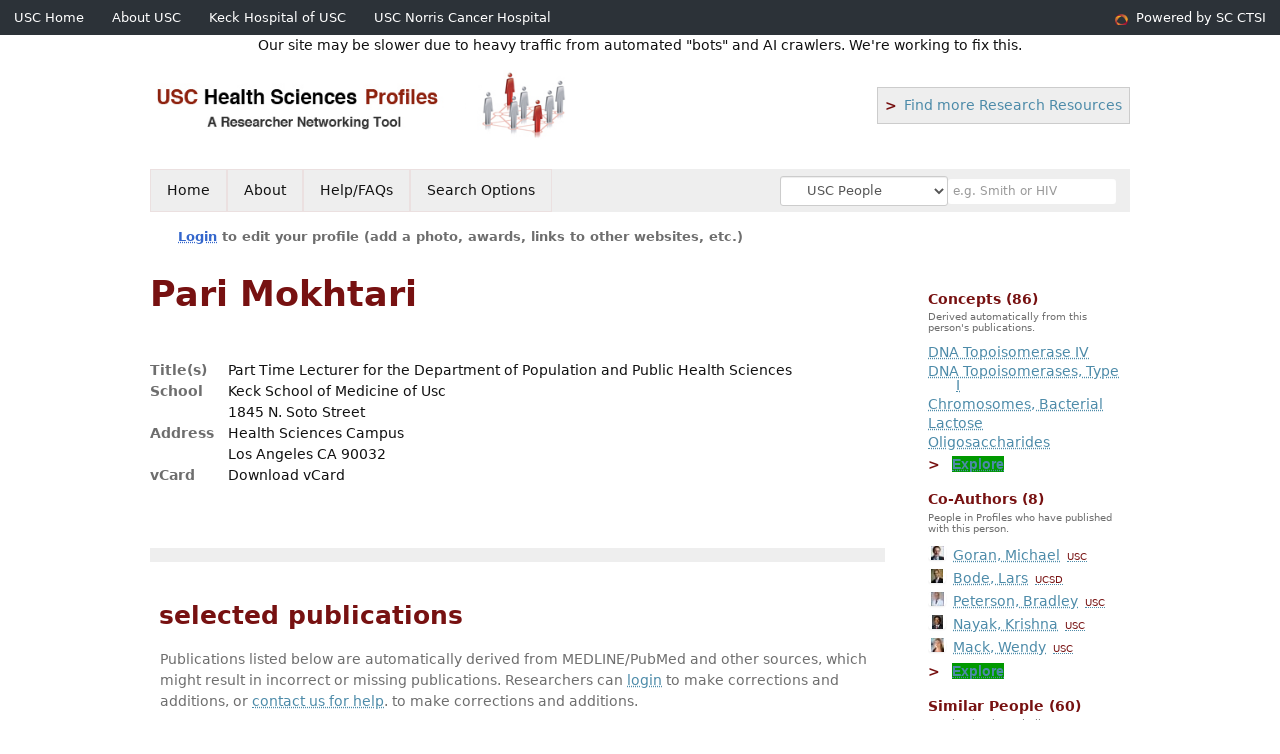

--- FILE ---
content_type: text/html; charset=utf-8
request_url: https://profiles.sc-ctsi.org/pari.mokhtari
body_size: 25178
content:

<!DOCTYPE html PUBLIC "-//W3C//DTD XHTML 1.0 Strict//EN" "https://www.w3.org/TR/xhtml1/DTD/xhtml1-strict.dtd">
<html lang="en">
<head id="ctl00_Head1"><title>
	Pari Mokhtari | USC Profiles
</title>
      <link rel="shortcut icon" href="https://profiles.sc-ctsi.org/App_Themes/USC/Images/favicon.ico" />
    <meta charset="utf-8" /><meta http-equiv="X-UA-Compatible" content="IE-edge" /><meta name="viewport" content="width=device-width, initial-scale=1" />
    <script type="text/javascript" src="https://ajax.aspnetcdn.com/ajax/jQuery/jquery-3.3.1.min.js"></script>
    <!-- Latest compiled and minified CSS -->
    <link rel="stylesheet" href="https://maxcdn.bootstrapcdn.com/bootstrap/3.3.7/css/bootstrap.min.css" integrity="sha384-BVYiiSIFeK1dGmJRAkycuHAHRg32OmUcww7on3RYdg4Va+PmSTsz/K68vbdEjh4u" crossorigin="anonymous" />
    <!-- Optional theme -->
    <link rel="stylesheet" href="https://maxcdn.bootstrapcdn.com/bootstrap/3.3.7/css/bootstrap-theme.min.css" integrity="sha384-rHyoN1iRsVXV4nD0JutlnGaslCJuC7uwjduW9SVrLvRYooPp2bWYgmgJQIXwl/Sp" crossorigin="anonymous" /><link rel="stylesheet" href="https://netdna.bootstrapcdn.com/font-awesome/4.2.0/css/font-awesome.min.css" />
    <!-- Latest compiled and minified JavaScript -->
    <script type="text/javascript" src="https://maxcdn.bootstrapcdn.com/bootstrap/3.3.7/js/bootstrap.min.js" integrity="sha384-Tc5IQib027qvyjSMfHjOMaLkfuWVxZxUPnCJA7l2mCWNIpG9mGCD8wGNIcPD7Txa" crossorigin="anonymous"></script>      

    
    <link href="https://profiles.sc-ctsi.org/framework/css/prns-theme.css" rel="stylesheet" type="text/css" media="all" /><link href="https://profiles.sc-ctsi.org/framework/css/prns-theme-menus-top.css" rel="stylesheet" type="text/css" media="all" /><link href="https://profiles.sc-ctsi.org/Framework/CSS/profiles.css" rel="stylesheet" type="text/css" media="all" /><link href="https://profiles.sc-ctsi.org/App_Themes/DEFAULT.css" rel="stylesheet" type="text/css" media="all" /><meta name="apple-mobile-web-app-title" content="Profiles RNS" /><meta name="application-name" content="Profiles RNS" /><meta name="msapplication-TileColor" content="#a41c2f" /><meta name="theme-color" content="#a41c2f" />

    <!-- Anirvan Stuff -->
	<meta name="msvalidate.01" content="4E5209CC6688B86BBDD2FE074176C029" /><meta name="msvalidate.01" content="0535E3191ABF67DFC9F7E03516F4B881" /><link href="App_Themes/USC/USC.css" type="text/css" rel="stylesheet" /><link href="https://profiles.sc-ctsi.org/Profile/CSS/display.css" rel="stylesheet" type="text/css" media="all" /><script type="text/javascript" src="https://profiles.sc-ctsi.org/Profile/JavaScript/UCSF.js"></script><meta name="Description" content="Pari Mokhtari&#39;s profile, publications, research topics, and co-authors" /><meta name="twitter:card" content="summary" /><meta name="twitter:site" content="@@USC" /><meta name="twitter:creator" content="@@USC" /><meta name="twitter:title" content="Pari Mokhtari • USC Profiles" /><meta name="twitter:description" content="Pari Mokhtari&#39;s profile, publications, research topics, and co-authors" /><meta name="twitter:image" content="https://researcherprofiles.org/profile/Modules/CustomViewPersonGeneralInfo/PhotoHandler.ashx?NodeID=325717122" /><meta name="twitter:image:alt" content="Photo of Pari Mokhtari" /><link href="https://profiles.sc-ctsi.org/pari.mokhtari" rel="canonical" /><script type="text/javascript" src="https://profiles.sc-ctsi.org/Framework/JavaScript/profiles.js"></script><script type="text/javascript" src="https://profiles.sc-ctsi.org/Framework/JavaScript/UCSF.js"></script><script type="text/javascript" src="https://profiles.sc-ctsi.org/App_Themes/USC/USC.js"></script><link href="https://profiles.sc-ctsi.org/App_Themes/USC/USC.css" rel="stylesheet" type="text/css" media="all" /><script type="text/javascript">
var _rootDomain = "https://profiles.sc-ctsi.org";
var _isGroup = false;
</script><meta name="google-site-verification" content="HGTrtQw_hu2M8AF4aDTUW6c-cqUIQ9Gz6zuS_39z1UM" /><script type="text/javascript">
(function (i, s, o, g, r, a, m) {
i['GoogleAnalyticsObject'] = r; i[r] = i[r] || function () {
(i[r].q = i[r].q || []).push(arguments)
}, i[r].l = 1 * new Date(); a = s.createElement(o),
m = s.getElementsByTagName(o)[0]; a.async = 1; a.src = g; m.parentNode.insertBefore(a, m)
})(window, document, 'script', 'https://www.google-analytics.com/analytics.js', 'ga');
ga('create', 'UA-26525218-1', 'auto');
ga('send', 'pageview');
</script>
				<!--[if IE]>
					<link rel='stylesheet' type='text/css' href='https://profiles.sc-ctsi.org/Framework/CSS/profiles-ie.css' />
				<![endif]-->
			<link rel="alternate" type="application/rdf+xml" href="https://researcherprofiles.org/profile/325717122/325717122.rdf" /><link href="Profile/Modules/CustomViewAuthorInAuthorship/CustomViewAuthorInAuthorship.css" rel="stylesheet" type="text/css" media="all" /><link href="https://profiles.sc-ctsi.org/ORNG/CSS/gadgets.css" rel="stylesheet" type="text/css" media="all" /><script id="ctl00_cntlORNGContainer" type="text/javascript" src="/shindigorng/gadgets/js/container:views:rpc:jsonld:orng.js?c=1&amp;container=default"></script><script id="ctl00_cntlORNGGadgets" type="text/javascript">
var my = {};
my.gadgetSpec = function(appId, label, url, view, chrome_id, opt_params, secureToken) {
this.appId = appId;
this.label = label;
this.url = url;
this.view = view || 'default';
this.chrome_id = chrome_id;
this.opt_params = opt_params;
this.secureToken = secureToken;
};
my.openSocialURL = '/shindigorng';
my.guid = '08724725-0641-4c34-92c7-e214f1c4d71f';
my.containerSecurityToken = 'default:[base64]';
my.containerSessionId = '96f589af-05a4-48e9-aa58-a82465709e68';
my.debug = 0;
my.noCache = 0;
my.noCache = 0;
my.gadgets = [new my.gadgetSpec(121,'Clinical Trials','http://sc-ctsi.org/clinical_trials_gadget/ClinicalTrials.xml','verify','gadgets-tools-121',{},'default:[base64]')];
$(document).ready(function(){
my.init();
});
</script><script type="text/javascript" src="https://profiles.sc-ctsi.org/ORNG/JavaScript/orng.js"></script></head>
<body id="ctl00_bodyMaster" class="researcherprofiles--researcher-profile-page researcherprofiles--researcher-profile-or-network-page researcherprofiles--is-being-served-via-proxy-cache">
    <form name="aspnetForm" method="post" action="Profile/Display.aspx?subject=325717122&amp;predicate=&amp;object=&amp;tab=&amp;file=&amp;viewas=HTML&amp;ContentType=text%2fhtml&amp;StatusCode=200&amp;SessionID=96F589AF-05A4-48E9-AA58-A82465709E68" id="aspnetForm" enctype="multipart/form-data">
<div>
<input type="hidden" name="ctl00_toolkitScriptMaster_HiddenField" id="ctl00_toolkitScriptMaster_HiddenField" value="" />
<input type="hidden" name="__EVENTTARGET" id="__EVENTTARGET" value="" />
<input type="hidden" name="__EVENTARGUMENT" id="__EVENTARGUMENT" value="" />
<input type="hidden" name="__VIEWSTATE" id="__VIEWSTATE" value="/wEPDwUENTM4MWRki26Zu+jTXbtS/IJp8jbZmEt221pKGfkPWqqsS1NtyY0=" />
</div>

<script type="text/javascript">
//<![CDATA[
var theForm = document.forms['aspnetForm'];
if (!theForm) {
    theForm = document.aspnetForm;
}
function __doPostBack(eventTarget, eventArgument) {
    if (!theForm.onsubmit || (theForm.onsubmit() != false)) {
        theForm.__EVENTTARGET.value = eventTarget;
        theForm.__EVENTARGUMENT.value = eventArgument;
        theForm.submit();
    }
}
//]]>
</script>


<script src="/WebResource.axd?d=bad0Rw108PbDErMUWOpdKZn3Pjo4NieRr88JP0AJB9aW1VeLTMtEkBeRQmpyqrHdo4MUbJ3eVgteeZwPYLELkKeirEx5aeFmbZiWWVQoXZU1&amp;t=638901284248157332" type="text/javascript"></script>


<script src="/ScriptResource.axd?d=K_zSKNf9Zwtcb2MS3N6Sp5ZQX-yMWjYpCv3qTetbYPnkN7qsgTKmJ_kvadh9uL_k1T_uQjTbtB1Q8yaYNSFpsuM5EGPiT6sINT5zgvIIHDmcUQZD16DkxNF8wzUMg_L1m4ZZFf1yg7e3wzPwYGY9zQ2&amp;t=705c9838" type="text/javascript"></script>
<script type="text/javascript">
//<![CDATA[
if (typeof(Sys) === 'undefined') throw new Error('ASP.NET Ajax client-side framework failed to load.');
//]]>
</script>

<script src="/ScriptResource.axd?d=aNWPodI_Yg7iHFUPTKFFeh5s6O6kTRIw3bV3SGn1_bajWKiCr-B9lUwmpOQG_mm-9lw9xdA2mBRIBsiQK_Dqjhd_R88ZhXcWYPeoK0LY-5n9CA1KXzueTGmBaUwMM2kZTjDhOCpJAfMksuJYyzPB6g2&amp;t=705c9838" type="text/javascript"></script>
<div>

	<input type="hidden" name="__VIEWSTATEGENERATOR" id="__VIEWSTATEGENERATOR" value="BDFA38F5" />
</div>
        <script type="text/javascript">
//<![CDATA[
Sys.WebForms.PageRequestManager._initialize('ctl00$toolkitScriptMaster', 'aspnetForm', [], [], [], 3600, 'ctl00');
//]]>
</script>


        <div id='page-container'>
            
            
            
            
            
            
            
            
            <div id="ctl00_MasterPageHeaderUSC">
	
                <div class="researcherprofiles--branded-institutional-banner">
                    <div class="researcherprofiles--branded-institutional-banner--menu">
						<ul>
							<li class="first">
								<a title="USC Home" href="https://www.usc.edu/" target="_blank">USC Home</a>
							</li>
							<li>
								<a title="About USC" href="https://about.usc.edu/" target="_blank">About USC</a>
							</li>
							<li>
								<a title="Keck Hospital of USC" href="https://www.keckmedicine.org/" target="_blank">Keck Hospital of USC</a>
							</li>
							<li>
								<a title="USC Norris Cancer Hospital" href="https://ccnt.hsc.usc.edu/" target="_blank">USC Norris Cancer Hospital</a>
							</li>
							<li>
								<a id="powered-by-ctsi" href="https://sc-ctsi.org/" target="_blank">Powered by SC CTSI</a>
							</li>
						</ul>
                    </div>
                </div>
				<div data-nosnippet="true" class="researcherprofiles--emergency-site-slowdown-banner">Our site may be slower due to heavy traffic from automated "bots" and AI crawlers. We're working to fix this.</div>
                <div class="researcherprofiles--institution-header">
					<div class="researcherprofiles--institution-header--site-logo">
						<h1>
							<a href="https://profiles.sc-ctsi.org/"><img src="https://profiles.sc-ctsi.org/App_Themes/USC/Images/usc-ctsi.jpg" alt="USC Health Sciences Profiles" /></a>
						</h1>
					</div>
					<div id="new-features">
						<a href="https://sc-ctsi.org/resources" class="dblarrow" target="_blank">Find more Research Resources</a>
					</div>
                </div>
            
</div>

            <div class="profiles">
                
                
                    
                            
<div id="prns-nav">
    <!-- MAIN NAVIGATION MENU -->
    <nav>
        <ul class="prns-main">
            <li class="main-nav">
                <a href="/search">Home</a>
            </li>
            <li class="main-nav">
                <a href="/about/AboutProfiles.aspx">About</a>
            </li>
            <li class="main-nav">
                <a href="/about/Help.aspx">Help/FAQs</a>
            </li>
            

			<li class="main-nav"><a href="https://profiles.sc-ctsi.org/search/">Search Options</a>
				<ul class="drop">
					<li><a href="https://profiles.ucdavis.edu/search/">UC Davis</a></li>
					<li><a href="https://profiles.icts.uci.edu/search/">UCI</a></li>
					<li><a href="https://profiles.ucla.edu/search/">UCLA</a></li>
					<li><a href="https://profiles.ucsd.edu/search/">UCSD</a></li>
					<li><a href="https://profiles.ucsf.edu/search/">UCSF</a></li>
					<li><a href="https://profiles.ucbraid.org/search/">All UC Health</a></li>
					<li><a href="https://profiles.sc-ctsi.org/search/">USC</a></li>
					<li><a href="https://researcherprofiles.org/search/">All</a></li>
				</ul>
			</li>

            <!-- UCSF search -->
			<li class="nav-facade-active" id="nav-search-in">
				<div id="nav-search-in-content"></div>
				<div class="searchSelect" id="searchDropdownBox">
					<select name="ctl00$ContentActive$rptActive$ctl00$ctl00$searchTypeDropDown" id="ctl00_ContentActive_rptActive_ctl00_ctl00_searchTypeDropDown" class="searchSelect form-control input-sm" aria-label="Records to search">
	<option value="Everything" searchtype="everything">Everything</option>
	<option value="http://profiles.catalyst.harvard.edu/ontology/prns!ClassGroupResearch" searchtype="everything" classgroupuri="http://profiles.catalyst.harvard.edu/ontology/prns!ClassGroupResearch">Research</option>
	<option value="http://profiles.catalyst.harvard.edu/ontology/prns!ClassGroupConcepts" searchtype="everything" classgroupuri="http://profiles.catalyst.harvard.edu/ontology/prns!ClassGroupConcepts">Concepts</option>
	<option value="http://profiles.catalyst.harvard.edu/ontology/prns!ClassGroupAwards" searchtype="everything" classgroupuri="http://profiles.catalyst.harvard.edu/ontology/prns!ClassGroupAwards">Awards</option>
	<option value="People" searchtype="people">People</option>
	<option value="UC" searchtype="people" otherfilters="UC Health">&#160;&#160;&#160;UC Health People</option>
	<option value="UCD" searchtype="people" institution="https://researcherprofiles.org/profile/171348">&#160;&#160;&#160;UC Davis People</option>
	<option value="UCI" searchtype="people" institution="https://researcherprofiles.org/profile/171352">&#160;&#160;&#160;UCI People</option>
	<option value="UCLA" searchtype="people" institution="https://researcherprofiles.org/profile/171349">&#160;&#160;&#160;UCLA People</option>
	<option value="UCSD" searchtype="people" institution="https://researcherprofiles.org/profile/171350">&#160;&#160;&#160;UCSD People</option>
	<option value="UCSF" searchtype="people" institution="https://researcherprofiles.org/profile/171351">&#160;&#160;&#160;UCSF People</option>
	<option selected="selected" value="USC" searchtype="people" institution="https://researcherprofiles.org/profile/171353">&#160;&#160;&#160;USC People</option>

</select>
				</div>
			<!-- next few tags have > on next line to remove space between -->
			</li>
            <li class="search main-nav" style="width: 492px;">
                <input name="search" id="menu-search" placeholder="e.g. Smith or HIV" type="text" style="padding-left: 5px;" class="form-control input-sm"/>
            </li>
            <li id="search-drop" class="last main-nav" style="float: right !important; width: 25px;">
                <a href="#" style="padding: 0px; padding-top: 9px; margin: 0px;">
                    <img src="/framework/images/arrowDown.png" /></a>
                <ul class="drop" style="top: 39px; left: 835px;">
                    <li class='first'><a class='search-drop' href='https://profiles.sc-ctsi.org/search'>Find People</a></li><li class='last'><a class='search-drop' style='border-bottom:1px solid #383737;' href='https://profiles.sc-ctsi.org/search/all'>Find Everything</a></li>
                </ul>
            </li>
        </ul>
        <!-- USER LOGIN MSG / USER FUNCTION MENU -->
        <div id="prns-usrnav" class="pub" class-help="class should be [pub|user]">
            <div class="loginbar">
                <a href='https://profiles.sc-ctsi.org/login/default.aspx?method=login&redirectto=https://profiles.sc-ctsi.org/pari.mokhtari'>Login</a> to edit your profile (add a photo, awards, links to other websites, etc.)
            </div>
            <!-- SUB NAVIGATION MENU (logged on) -->
            <ul class="usermenu">
                
                <li style="margin-top: 0px !important;">
                    <div class="divider"></div>
                </li>
                <li><a href='https://profiles.sc-ctsi.org/login/default.aspx?pin=send&method=login&edit=true'>Edit My Profile</a></li>
                <li>
                    <div class="divider"></div>
                </li>
                               
                <li id="ListDivider">
                    <div class="divider"></div>
                </li>
                <li id="navMyLists">
                   <a href="#">My Person List (<span id="list-count">0</span>)</a>
                    
                </li>
                 <li>
                    <div class="divider"></div>
                </li>
                
                
                
            </ul>
        </div>
         
    </nav>
</div>

<script type='text/javascript'>$('#useourdata').css('border-bottom','');</script><script type='text/javascript'> var NAME = document.getElementById('prns-usrnav'); NAME.className = 'pub'; $('#navMyLists').remove(); $('#ListDivider').remove();</script>
<script type="text/javascript">
    $(function () {
        setNavigation();
    });
    function setNavigation() {
        var path = $(location).attr('href');
        path = path.replace(/\/$/, "");
        path = decodeURIComponent(path);
        $(".prns-main li").each(function () {
            var href = $(this).find("a").attr('href');
            var urlParams = window.location.search;
            if ((path + urlParams).indexOf(href) >= 0) {
                $(this).addClass('landed');
            }
        });
        return true;
    }
    $(document).ready(function () {
        $("#menu-search").on("keypress", function (e) {
            if (e.which == 13) {
                minisearch();
                return false;
            }
            return true;
        });
        /** Removed by UCSF
        $("#img-mag-glass").on("click", function () {
            minisearch();
            return true;
        });
        **/
    });
    function minisearch() {
        var keyword = $("#menu-search").val();
        var searchtype = $('#searchDropdownBox select').find("option:selected").attr("searchtype");
        var classgroupuri = $('#searchDropdownBox select').find("option:selected").attr("classgroupuri") || '';
        var institution = $('#searchDropdownBox select').find("option:selected").attr("institution") || '';
        var otherfilters = $('#searchDropdownBox select').find("option:selected").attr("otherfilters") || '';

        document.location.href = '/search/default.aspx?searchtype=' + searchtype + '&searchfor=' + keyword +
            '&classgroupuri=' + classgroupuri + '&institution=' + institution + '&otherfilters=' + otherfilters + '&exactphrase=false&new=true';
        return true;
    }
</script>



                        
                
                
                
                <div class="profilesPage">
                    <button type="button" style="color: #000000;" onclick="javascript:topFunction();" id="rtnBtn" title="Go to top">Return to Top</button>
                    <div id="profilesMainRow" class="MainRow">
                        
                        <div id="ctl00_divProfilesContentMain" class="profilesContentMain profilesMaxWidth" itemscope="itemscope" itemtype="http://schema.org/Person">
                            <div id="ctl00_divTopMainRow" style="width: 100%">
                                 <div class="pageTitle"><h2 style='margin-bottom:0px;'>Pari Mokhtari</h2></div>
                            </div>
                            
                            <div class="backLink">
                                
                            </div>
                            <div class="pageDescription">
                                
                            </div>
                            <div class="prns-screen-search" id="prns-content">
                                <div class="content-main">
                                    
                                </div>
                            </div>
                            <div class="panelMain">
                                
                                    
                                            
<table>
    <tr>
        <td style="padding-right:30px;padding-top:10px;" align="right" valign="top">
            
        </td>
        <td>
            <div class="content_two_columns" xmlns:geo="http://aims.fao.org/aos/geopolitical.owl#" xmlns:afn="http://jena.hpl.hp.com/ARQ/function#" xmlns:prns="http://profiles.catalyst.harvard.edu/ontology/prns#" xmlns:obo="http://purl.obolibrary.org/obo/" xmlns:dcelem="http://purl.org/dc/elements/1.1/" xmlns:dcterms="http://purl.org/dc/terms/" xmlns:event="http://purl.org/NET/c4dm/event.owl#" xmlns:bibo="http://purl.org/ontology/bibo/" xmlns:vann="http://purl.org/vocab/vann/" xmlns:vitro07="http://vitro.mannlib.cornell.edu/ns/vitro/0.7#" xmlns:vitro="http://vitro.mannlib.cornell.edu/ns/vitro/public#" xmlns:vivo="http://vivoweb.org/ontology/core#" xmlns:pvs="http://vivoweb.org/ontology/provenance-support#" xmlns:scirr="http://vivoweb.org/ontology/scientific-research-resource#" xmlns:rdf="http://www.w3.org/1999/02/22-rdf-syntax-ns#" xmlns:rdfs="http://www.w3.org/2000/01/rdf-schema#" xmlns:xsd="http://www.w3.org/2001/XMLSchema#" xmlns:owl="http://www.w3.org/2002/07/owl#" xmlns:swvs="http://www.w3.org/2003/06/sw-vocab-status/ns#" xmlns:skco="http://www.w3.org/2004/02/skos/core#" xmlns:owl2="http://www.w3.org/2006/12/owl2-xml#" xmlns:skos="http://www.w3.org/2008/05/skos#" xmlns:foaf="http://xmlns.com/foaf/0.1/"><table><tbody><tr><td class="firstColumn"><div class="basicInfo"><table><tbody><tr><th>Title(s)</th><td><span itemprop="jobTitle">Part Time Lecturer for the Department of Population and Public Health Sciences</span></td></tr><tr><th>School</th><td>Keck School of Medicine of Usc</td></tr><tr><th>Address</th><td><span itemprop="address" itemscope="itemscope" itemtype="http://schema.org/PostalAddress"><span itemprop="streetAddress">1845 N. Soto Street<br />Health Sciences Campus<br />Los Angeles CA 90032<br /></span></span></td></tr><tr><th>vCard</th><td><a href="https://profiles.sc-ctsi.org/profile/modules/CustomViewPersonGeneralInfo/vcard.aspx?subject=325717122" style="text-decoration:none;color:#000000;" onmouseover="this.style.textDecoration='underline';this.style.color='#3366CC';" onmouseout="this.style.textDecoration='none';this.style.color='#000000';">Download vCard</a></td></tr></tbody></table></div></td></tr></tbody></table></div>
        </td>

    </tr>
</table>
<div id="toc"><ul></ul><div style="clear:both;"></div></div>
<!-- for testing ORNG gadgets -->


                                        
                                            



                                        
                                            <div class='PropertyGroup' tabindex="0" style='cursor:pointer;' onkeypress="if (event.keyCode == 13) javascript:toggleBlock('propertygroup','http://profiles.catalyst.harvard.edu/ontology/prns#PropertyGroupBibliographic');" onclick="javascript:toggleBlock('propertygroup','http://profiles.catalyst.harvard.edu/ontology/prns#PropertyGroupBibliographic');"  role="region"><br><img id="propertygrouphttp://profiles.catalyst.harvard.edu/ontology/prns#PropertyGroupBibliographic" src='https://profiles.sc-ctsi.org/Profile/Modules/PropertyList/images/minusSign.gif' alt='Collapse' style='border: none; text-decoration: none !important' border='0' width='9' height='9'/>&nbsp;<input  type='hidden' id="imgonhttp://profiles.catalyst.harvard.edu/ontology/prns#PropertyGroupBibliographic" value='https://profiles.sc-ctsi.org/Profile/Modules/PropertyList/images/minusSign.gif' alt='Collapse' width='9'/><input type='hidden' id="imgoffhttp://profiles.catalyst.harvard.edu/ontology/prns#PropertyGroupBibliographic" value='https://profiles.sc-ctsi.org/Profile/Modules/PropertyList/images/plusSign.gif' alt='Expand' />Bibliographic&nbsp;<br></div><div class='PropertyGroupItem'  id='http://profiles.catalyst.harvard.edu/ontology/prns#PropertyGroupBibliographic'><input type='hidden' id="imgonhttp://vivoweb.org/ontology/core#authorInAuthorship" value='https://profiles.sc-ctsi.org/Profile/Modules/PropertyList/images/minusSign.gif' alt='Collapse'  width='9' height='9' /><input type='hidden' id="imgoffhttp://vivoweb.org/ontology/core#authorInAuthorship" value='https://profiles.sc-ctsi.org/Profile/Modules/PropertyList/images/plusSign.gif'alt='Expand'  /><div><div class='PropertyItemHeader' style='cursor:pointer;' tabindex="0" onkeypress="if (event.keyCode == 13) javascript:toggleBlock('propertyitem','http://vivoweb.org/ontology/core#authorInAuthorship');" onclick="javascript:toggleBlock('propertyitem','http://vivoweb.org/ontology/core#authorInAuthorship');" role="region"><img id="propertyitemhttp://vivoweb.org/ontology/core#authorInAuthorship" src='https://profiles.sc-ctsi.org/Profile/Modules/PropertyList/images/minusSign.gif' alt='Collapse' style='border: none; text-decoration: none !important' border='0' width='9' height='9' />&nbsp;selected publications</div><div class='PropertyGroupData'><div id='http://vivoweb.org/ontology/core#authorInAuthorship'>


<div class='publicationList'>
    <div id="ctl01_divPubHeaderText" style="font-weight: bold; color: #888; padding: 5px 0px;">
        Publications listed below are automatically derived from MEDLINE/PubMed and other sources, which might result in incorrect or missing publications. 
		Researchers can <a href='https://profiles.sc-ctsi.org/login/default.aspx?pin=send&method=login&edit=true'>login</a> to make corrections and additions, or <a id="ctl01_Contact" href="mailto:profiles@sc-ctsi.org">contact us for help</a>.  
        to make corrections and additions.
    </div>
    <div class="anchor-tab" id="divDisplayType">
        <a class='selected' tabindex="0" id="aNewest">Newest</a>
        &nbsp; | &nbsp; 
        <a tabindex="0" id="aOldest">Oldest</a>
        &nbsp; | &nbsp; 
        <a tabindex="0" id="aMostCited">Most Cited</a>
        &nbsp; | &nbsp; 
              <a tabindex="0" id="aMostDiscussed">Most Discussed</a>
        &nbsp; | &nbsp; 
		<a tabindex="0" id="aTimeline" class="link-visualization">Timeline</a>
        &nbsp; | &nbsp; 
              <a tabindex="0" id="aFieldSummary" class="link-visualization">Field Summary</a>
        &nbsp; | &nbsp;
		<a tabindex="0" id="aPlainText">Plain Text</a>
    </div>
    <details id="divPubListDetails" class="details-text">
        <summary><i>Altmetrics Details</i></summary>
        <span class="details-text-highlight">PMC Citations</span> indicate the number of times the publication was cited by articles in PubMed Central, and the <span class="details-text-highlight">Altmetric</span> score represents citations in news articles and social media.
        (Note that publications are often cited in additional ways that are not shown here.)
        <span class="details-text-highlight">Fields</span> are based on how the National Library of Medicine (NLM) classifies the publication's journal and might not represent the specific topic of the publication.
        <span class="details-text-highlight">Translation</span> tags are based on the publication type and the MeSH terms NLM assigns to the publication.
        Some publications (especially newer ones and publications not in PubMed) might not yet be assigned Field or Translation tags.)
        Click a Field or Translation tag to filter the publications.
    </details>
    <div id="divPubList">
        
                <div id="publicationListAll" class="publications">
                    <ol>
            
                <li id="ctl01_rpPublication_ctl01_liPublication" data-pmid="40920826" data-citations="0" data-TranslationHumans="0" data-TranslationAnimals="0" data-TranslationCells="1" data-TranslationPublicHealth="0" data-TranslationClinicalTrial="0" data-Field30BF47="1">
                    <div>
                        <span id="ctl01_rpPublication_ctl01_lblPublicationAuthors"></span>
                        <span id="ctl01_rpPublication_ctl01_lblPublication">Topo IV is required to allow replisomes to converge and complete replication on the chromosome. PLoS Genet. 2025 Sep; 21(9):e1011857.</span>
                        <span id="ctl01_rpPublication_ctl01_lblPublicationIDs"><b>Mokhtari PD</b>, Seyedjavadi T, Liyanaarachchi TA, Courcelle CT, Courcelle J.  PMID: 40920826; PMCID: <a href='https://www.ncbi.nlm.nih.gov/pmc/articles/PMC12435782' target='_blank'>PMC12435782</a>.</span>
                    </div>
                    <div id="ctl01_rpPublication_ctl01_divArticleMetrics" class="article-metrics">
                        View in: <a href=https://www.ncbi.nlm.nih.gov/pubmed/40920826 target='_blank'>PubMed</a><span id='spnHideOnNoAltmetric40920826'>&nbsp;&nbsp;&nbsp;Mentions: <span class='altmetric-embed' data-link-target='_blank' data-badge-popover='bottom' data-badge-type='4' data-hide-no-mentions='true' data-pmid='40920826'></span></span>&nbsp;&nbsp;&nbsp;Fields:&nbsp;<div style='display:inline-flex'><a class='publication-filter' style='border:1px solid #30BF47;' data-color="#30BF47" OnClick="toggleFilter('data-Field30BF47')">Gen<span class='tooltiptext' style='background-color:#30BF47;'> Genetics</span></a></div>&nbsp;&nbsp;&nbsp;Translation:<a class='publication-filter publication-cells' data-color='#BB3333' OnClick="toggleFilter('data-TranslationCells')">Cells</a>
                    </div>
                </li>
            
                <li id="ctl01_rpPublication_ctl02_liPublication" data-pmid="39059708" data-citations="1" data-TranslationHumans="1" data-TranslationAnimals="0" data-TranslationCells="0" data-TranslationPublicHealth="0" data-TranslationClinicalTrial="0" data-Field3077BF="1">
                    <div>
                        <span id="ctl01_rpPublication_ctl02_lblPublicationAuthors"></span>
                        <span id="ctl01_rpPublication_ctl02_lblPublication">Consumption of different combinations of human milk oligosaccharides in the first 6 mo of infancy is positively associated with early cognition at 2 y of age in a longitudinal cohort of Latino children. Am J Clin Nutr. 2024 Sep; 120(3):593-601.</span>
                        <span id="ctl01_rpPublication_ctl02_lblPublicationIDs">Ottino-González J, Adise S, Machle CJ, <b>Mokhtari P</b>, Holzhausen EA, Furst A, Yonemitsu C, Alderete TL, <a href="https://profiles.ucsd.edu/lars.bode">Bode L</a>, <a href="https://profiles.sc-ctsi.org/bradley.peterson">Peterson BS</a>, <a href="https://profiles.sc-ctsi.org/michael.goran">Goran MI</a>.  PMID: 39059708; PMCID: <a href='https://www.ncbi.nlm.nih.gov/pmc/articles/PMC11393400' target='_blank'>PMC11393400</a>.</span>
                    </div>
                    <div id="ctl01_rpPublication_ctl02_divArticleMetrics" class="article-metrics">
                        View in: <a href=https://www.ncbi.nlm.nih.gov/pubmed/39059708 target='_blank'>PubMed</a>&nbsp;&nbsp;&nbsp;Mentions: <a href='https://pubmed.ncbi.nlm.nih.gov/?linkname=pubmed_pubmed_citedin&from_uid=39059708' target='_blank' class="PMC-citations"><span class="PMC-citation-count">1</span></a><span id='spnHideOnNoAltmetric39059708'>&nbsp;&nbsp;<span class='altmetric-embed' data-link-target='_blank' data-badge-popover='bottom' data-badge-type='4' data-hide-no-mentions='true' data-pmid='39059708'></span></span>&nbsp;&nbsp;&nbsp;Fields:&nbsp;<div style='display:inline-flex'><a class='publication-filter' style='border:1px solid #3077BF;' data-color="#3077BF" OnClick="toggleFilter('data-Field3077BF')">Nut<span class='tooltiptext' style='background-color:#3077BF;'> Nutritional Sciences</span></a></div>&nbsp;&nbsp;&nbsp;Translation:<a class='publication-filter publication-humans' data-color='#3333CC' OnClick="toggleFilter('data-TranslationHumans')">Humans</a>
                    </div>
                </li>
            
                <li id="ctl01_rpPublication_ctl03_liPublication" data-pmid="38931150" data-citations="2" data-TranslationHumans="1" data-TranslationAnimals="0" data-TranslationCells="0" data-TranslationPublicHealth="0" data-TranslationClinicalTrial="0" data-Field3077BF="1">
                    <div>
                        <span id="ctl01_rpPublication_ctl03_lblPublicationAuthors"></span>
                        <span id="ctl01_rpPublication_ctl03_lblPublication">Maternal Diet Associated with Oligosaccharide Abundances in Human Milk from Latina Mothers. Nutrients. 2024 Jun 07; 16(12).</span>
                        <span id="ctl01_rpPublication_ctl03_lblPublicationIDs"><b>Mokhtari P</b>, Schmidt KA, Zamanian H, Babaei M, Machle CJ, Trifonova D, Alderete TL, Holzhausen EA, Ottino-González J, Chalifour BN, Jones RB, Furst A, Yonemitsu C, <a href="https://profiles.ucsd.edu/lars.bode">Bode L</a>, <a href="https://profiles.sc-ctsi.org/michael.goran">Goran MI</a>.  PMID: 38931150; PMCID: <a href='https://www.ncbi.nlm.nih.gov/pmc/articles/PMC11206877' target='_blank'>PMC11206877</a>.</span>
                    </div>
                    <div id="ctl01_rpPublication_ctl03_divArticleMetrics" class="article-metrics">
                        View in: <a href=https://www.ncbi.nlm.nih.gov/pubmed/38931150 target='_blank'>PubMed</a>&nbsp;&nbsp;&nbsp;Mentions: <a href='https://pubmed.ncbi.nlm.nih.gov/?linkname=pubmed_pubmed_citedin&from_uid=38931150' target='_blank' class="PMC-citations"><span class="PMC-citation-count">2</span></a><span id='spnHideOnNoAltmetric38931150'>&nbsp;&nbsp;<span class='altmetric-embed' data-link-target='_blank' data-badge-popover='bottom' data-badge-type='4' data-hide-no-mentions='true' data-pmid='38931150'></span></span>&nbsp;&nbsp;&nbsp;Fields:&nbsp;<div style='display:inline-flex'><a class='publication-filter' style='border:1px solid #3077BF;' data-color="#3077BF" OnClick="toggleFilter('data-Field3077BF')">Nut<span class='tooltiptext' style='background-color:#3077BF;'> Nutritional Sciences</span></a></div>&nbsp;&nbsp;&nbsp;Translation:<a class='publication-filter publication-humans' data-color='#3333CC' OnClick="toggleFilter('data-TranslationHumans')">Humans</a>
                    </div>
                </li>
            
                <li id="ctl01_rpPublication_ctl04_liPublication" data-Field30BFBC="1" data-citations="0" data-Field6530BF="1" data-pmid="38600046" data-TranslationClinicalTrial="0" data-TranslationHumans="1" data-TranslationPublicHealth="0" data-TranslationAnimals="0" data-TranslationCells="0" data-Field3077BF="1">
                    <div>
                        <span id="ctl01_rpPublication_ctl04_lblPublicationAuthors"></span>
                        <span id="ctl01_rpPublication_ctl04_lblPublication">Pre-pregnancy maternal obesity and infant neurodevelopmental outcomes in Latino infants. Obesity (Silver Spring). 2024 05; 32(5):979-988.</span>
                        <span id="ctl01_rpPublication_ctl04_lblPublicationIDs">Babaei M, Machle CJ, <b>Mokhtari P</b>, Ottino González J, Schmidt KA, Alderete TL, Adise S, <a href="https://profiles.sc-ctsi.org/bradley.peterson">Peterson BS</a>, <a href="https://profiles.sc-ctsi.org/michael.goran">Goran MI</a>.  PMID: 38600046.</span>
                    </div>
                    <div id="ctl01_rpPublication_ctl04_divArticleMetrics" class="article-metrics">
                        View in: <a href=https://www.ncbi.nlm.nih.gov/pubmed/38600046 target='_blank'>PubMed</a><span id='spnHideOnNoAltmetric38600046'>&nbsp;&nbsp;&nbsp;Mentions: <span class='altmetric-embed' data-link-target='_blank' data-badge-popover='bottom' data-badge-type='4' data-hide-no-mentions='true' data-pmid='38600046'></span></span>&nbsp;&nbsp;&nbsp;Fields:&nbsp;<div style='display:inline-flex'><a class='publication-filter' style='border:1px solid #30BFBC;' data-color="#30BFBC" OnClick="toggleFilter('data-Field30BFBC')">Met<span class='tooltiptext' style='background-color:#30BFBC;'> Metabolism</span></a><a class='publication-filter' style='border:1px solid #3077BF;' data-color="#3077BF" OnClick="toggleFilter('data-Field3077BF')">Nut<span class='tooltiptext' style='background-color:#3077BF;'> Nutritional Sciences</span></a><a class='publication-filter' style='border:1px solid #6530BF;' data-color="#6530BF" OnClick="toggleFilter('data-Field6530BF')">Phy<span class='tooltiptext' style='background-color:#6530BF;'> Physiology</span></a></div>&nbsp;&nbsp;&nbsp;Translation:<a class='publication-filter publication-humans' data-color='#3333CC' OnClick="toggleFilter('data-TranslationHumans')">Humans</a>
                    </div>
                </li>
            
                <li id="ctl01_rpPublication_ctl05_liPublication" data-pmid="38257168" data-citations="1" data-TranslationHumans="1" data-TranslationAnimals="0" data-TranslationCells="0" data-TranslationPublicHealth="1" data-TranslationClinicalTrial="0" data-Field3077BF="1">
                    <div>
                        <span id="ctl01_rpPublication_ctl05_lblPublicationAuthors"></span>
                        <span id="ctl01_rpPublication_ctl05_lblPublication">Altered Nutrient Composition of Lactose-Reduced Infant Formula. Nutrients. 2024 Jan 17; 16(2).</span>
                        <span id="ctl01_rpPublication_ctl05_lblPublicationIDs"><b>Mokhtari P</b>, Schmidt KA, Babaei M, <a href="https://profiles.sc-ctsi.org/michael.goran">Goran MI</a>.  PMID: 38257168; PMCID: <a href='https://www.ncbi.nlm.nih.gov/pmc/articles/PMC10821187' target='_blank'>PMC10821187</a>.</span>
                    </div>
                    <div id="ctl01_rpPublication_ctl05_divArticleMetrics" class="article-metrics">
                        View in: <a href=https://www.ncbi.nlm.nih.gov/pubmed/38257168 target='_blank'>PubMed</a>&nbsp;&nbsp;&nbsp;Mentions: <a href='https://pubmed.ncbi.nlm.nih.gov/?linkname=pubmed_pubmed_citedin&from_uid=38257168' target='_blank' class="PMC-citations"><span class="PMC-citation-count">1</span></a><span id='spnHideOnNoAltmetric38257168'>&nbsp;&nbsp;<span class='altmetric-embed' data-link-target='_blank' data-badge-popover='bottom' data-badge-type='4' data-hide-no-mentions='true' data-pmid='38257168'></span></span>&nbsp;&nbsp;&nbsp;Fields:&nbsp;<div style='display:inline-flex'><a class='publication-filter' style='border:1px solid #3077BF;' data-color="#3077BF" OnClick="toggleFilter('data-Field3077BF')">Nut<span class='tooltiptext' style='background-color:#3077BF;'> Nutritional Sciences</span></a></div>&nbsp;&nbsp;&nbsp;Translation:<a class='publication-filter publication-humans' data-color='#3333CC' OnClick="toggleFilter('data-TranslationHumans')">Humans</a><a class='publication-filter publication-public-health' data-color='#609' OnClick="toggleFilter('data-TranslationPublicHealth')">PH<span class='tooltiptext' style='background-color:#609;'>Public Health</span></a>
                    </div>
                </li>
            
                <li id="ctl01_rpPublication_ctl06_liPublication" data-pmid="37905810" data-citations="1" data-TranslationHumans="1" data-TranslationAnimals="0" data-TranslationCells="0" data-TranslationPublicHealth="0" data-TranslationClinicalTrial="0" data-Field30BCBF="1">
                    <div>
                        <span id="ctl01_rpPublication_ctl06_lblPublicationAuthors"></span>
                        <span id="ctl01_rpPublication_ctl06_lblPublication">Characterizing alterations in the gut microbiota following postpartum weight change. mSystems. 2023 12 21; 8(6):e0080823.</span>
                        <span id="ctl01_rpPublication_ctl06_lblPublicationIDs">Chalifour BN, Trifonova DI, Holzhausen EA, Bailey MJ, Schmidt KA, Babaei M, <b>Mokhtari P</b>, <a href="https://profiles.sc-ctsi.org/michael.goran">Goran MI</a>, Alderete TL.  PMID: 37905810; PMCID: <a href='https://www.ncbi.nlm.nih.gov/pmc/articles/PMC10734492' target='_blank'>PMC10734492</a>.</span>
                    </div>
                    <div id="ctl01_rpPublication_ctl06_divArticleMetrics" class="article-metrics">
                        View in: <a href=https://www.ncbi.nlm.nih.gov/pubmed/37905810 target='_blank'>PubMed</a>&nbsp;&nbsp;&nbsp;Mentions: <a href='https://pubmed.ncbi.nlm.nih.gov/?linkname=pubmed_pubmed_citedin&from_uid=37905810' target='_blank' class="PMC-citations"><span class="PMC-citation-count">1</span></a><span id='spnHideOnNoAltmetric37905810'>&nbsp;&nbsp;<span class='altmetric-embed' data-link-target='_blank' data-badge-popover='bottom' data-badge-type='4' data-hide-no-mentions='true' data-pmid='37905810'></span></span>&nbsp;&nbsp;&nbsp;Fields:&nbsp;<div style='display:inline-flex'><a class='publication-filter' style='border:1px solid #30BCBF;' data-color="#30BCBF" OnClick="toggleFilter('data-Field30BCBF')">Mic<span class='tooltiptext' style='background-color:#30BCBF;'> Microbiology</span></a></div>&nbsp;&nbsp;&nbsp;Translation:<a class='publication-filter publication-humans' data-color='#3333CC' OnClick="toggleFilter('data-TranslationHumans')">Humans</a>
                    </div>
                </li>
            
                <li id="ctl01_rpPublication_ctl07_liPublication" data-pmid="37717629" data-citations="6" data-TranslationHumans="1" data-TranslationAnimals="0" data-TranslationCells="1" data-TranslationPublicHealth="0" data-TranslationClinicalTrial="0" data-Field3077BF="1">
                    <div>
                        <span id="ctl01_rpPublication_ctl07_lblPublicationAuthors"></span>
                        <span id="ctl01_rpPublication_ctl07_lblPublication">Associations between Dietary Sugar and Fiber with Infant Gut Microbiome Colonization at 6 Mo of Age. J Nutr. 2024 01; 154(1):152-162.</span>
                        <span id="ctl01_rpPublication_ctl07_lblPublicationIDs"><b>Mokhtari P</b>, Holzhausen EA, Chalifour BN, Schmidt KA, Babaei M, Machle CJ, Adise S, Alderete TL, <a href="https://profiles.sc-ctsi.org/michael.goran">Goran MI</a>.  PMID: 37717629; PMCID: <a href='https://www.ncbi.nlm.nih.gov/pmc/articles/PMC10808822' target='_blank'>PMC10808822</a>.</span>
                    </div>
                    <div id="ctl01_rpPublication_ctl07_divArticleMetrics" class="article-metrics">
                        View in: <a href=https://www.ncbi.nlm.nih.gov/pubmed/37717629 target='_blank'>PubMed</a>&nbsp;&nbsp;&nbsp;Mentions: <a href='https://pubmed.ncbi.nlm.nih.gov/?linkname=pubmed_pubmed_citedin&from_uid=37717629' target='_blank' class="PMC-citations"><span class="PMC-citation-count">6</span></a><span id='spnHideOnNoAltmetric37717629'>&nbsp;&nbsp;<span class='altmetric-embed' data-link-target='_blank' data-badge-popover='bottom' data-badge-type='4' data-hide-no-mentions='true' data-pmid='37717629'></span></span>&nbsp;&nbsp;&nbsp;Fields:&nbsp;<div style='display:inline-flex'><a class='publication-filter' style='border:1px solid #3077BF;' data-color="#3077BF" OnClick="toggleFilter('data-Field3077BF')">Nut<span class='tooltiptext' style='background-color:#3077BF;'> Nutritional Sciences</span></a></div>&nbsp;&nbsp;&nbsp;Translation:<a class='publication-filter publication-humans' data-color='#3333CC' OnClick="toggleFilter('data-TranslationHumans')">Humans</a><a class='publication-filter publication-cells' data-color='#BB3333' OnClick="toggleFilter('data-TranslationCells')">Cells</a>
                    </div>
                </li>
            
                <li id="ctl01_rpPublication_ctl08_liPublication" data-pmid="37571275" data-citations="0" data-TranslationHumans="1" data-TranslationAnimals="0" data-TranslationCells="0" data-TranslationPublicHealth="0" data-TranslationClinicalTrial="0" data-Field3077BF="1">
                    <div>
                        <span id="ctl01_rpPublication_ctl08_lblPublicationAuthors"></span>
                        <span id="ctl01_rpPublication_ctl08_lblPublication">Effects of Dietary Sugar Reduction on Biomarkers of Cardiometabolic Health in Latino Youth: Secondary Analyses from a Randomized Controlled Trial. Nutrients. 2023 Jul 27; 15(15).</span>
                        <span id="ctl01_rpPublication_ctl08_lblPublicationIDs">Schmidt KA, <b>Mokhtari P</b>, Holzhausen EA, Alderete TL, <a href="https://profiles.ucla.edu/hooman.allayee">Allayee H</a>, <a href="https://profiles.sc-ctsi.org/krishna.nayak">Nayak KS</a>, Sinatra FR, <a href="https://profiles.sc-ctsi.org/trevor.pickering">Pickering TA</a>, <a href="https://profiles.sc-ctsi.org/wendy.mack">Mack W</a>, <a href="https://profiles.sc-ctsi.org/rohit.kohli">Kohli R</a>, <a href="https://profiles.sc-ctsi.org/michael.goran">Goran MI</a>.  PMID: 37571275; PMCID: <a href='https://www.ncbi.nlm.nih.gov/pmc/articles/PMC10420969' target='_blank'>PMC10420969</a>.</span>
                    </div>
                    <div id="ctl01_rpPublication_ctl08_divArticleMetrics" class="article-metrics">
                        View in: <a href=https://www.ncbi.nlm.nih.gov/pubmed/37571275 target='_blank'>PubMed</a><span id='spnHideOnNoAltmetric37571275'>&nbsp;&nbsp;&nbsp;Mentions: <span class='altmetric-embed' data-link-target='_blank' data-badge-popover='bottom' data-badge-type='4' data-hide-no-mentions='true' data-pmid='37571275'></span></span>&nbsp;&nbsp;&nbsp;Fields:&nbsp;<div style='display:inline-flex'><a class='publication-filter' style='border:1px solid #3077BF;' data-color="#3077BF" OnClick="toggleFilter('data-Field3077BF')">Nut<span class='tooltiptext' style='background-color:#3077BF;'> Nutritional Sciences</span></a></div>&nbsp;&nbsp;&nbsp;Translation:<a class='publication-filter publication-humans' data-color='#3333CC' OnClick="toggleFilter('data-TranslationHumans')">Humans</a>
                    </div>
                </li>
            
                <li id="ctl01_rpPublication_ctl09_liPublication" data-pmid="37492577" data-citations="5" data-TranslationHumans="1" data-TranslationAnimals="0" data-TranslationCells="0" data-TranslationPublicHealth="0" data-TranslationClinicalTrial="0" data-FieldBF3E30="1">
                    <div>
                        <span id="ctl01_rpPublication_ctl09_lblPublicationAuthors"></span>
                        <span id="ctl01_rpPublication_ctl09_lblPublication">Influence of technical and maternal-infant factors on the measurement and expression of extracellular miRNA in human milk. Front Immunol. 2023; 14:1151870.</span>
                        <span id="ctl01_rpPublication_ctl09_lblPublicationIDs">Holzhausen EA, Kupsco A, Chalifour BN, Patterson WB, Schmidt KA, <b>Mokhtari P</b>, Baccarelli AA, <a href="https://profiles.sc-ctsi.org/michael.goran">Goran MI</a>, Alderete TL.  PMID: 37492577; PMCID: <a href='https://www.ncbi.nlm.nih.gov/pmc/articles/PMC10363855' target='_blank'>PMC10363855</a>.</span>
                    </div>
                    <div id="ctl01_rpPublication_ctl09_divArticleMetrics" class="article-metrics">
                        View in: <a href=https://www.ncbi.nlm.nih.gov/pubmed/37492577 target='_blank'>PubMed</a>&nbsp;&nbsp;&nbsp;Mentions: <a href='https://pubmed.ncbi.nlm.nih.gov/?linkname=pubmed_pubmed_citedin&from_uid=37492577' target='_blank' class="PMC-citations"><span class="PMC-citation-count">5</span></a><span id='spnHideOnNoAltmetric37492577'>&nbsp;&nbsp;<span class='altmetric-embed' data-link-target='_blank' data-badge-popover='bottom' data-badge-type='4' data-hide-no-mentions='true' data-pmid='37492577'></span></span>&nbsp;&nbsp;&nbsp;Fields:&nbsp;<div style='display:inline-flex'><a class='publication-filter' style='border:1px solid #BF3E30;' data-color="#BF3E30" OnClick="toggleFilter('data-FieldBF3E30')">All<span class='tooltiptext' style='background-color:#BF3E30;'> Allergy and Immunology</span></a></div>&nbsp;&nbsp;&nbsp;Translation:<a class='publication-filter publication-humans' data-color='#3333CC' OnClick="toggleFilter('data-TranslationHumans')">Humans</a>
                    </div>
                </li>
            
                <li id="ctl01_rpPublication_ctl10_liPublication" data-pmid="37692372" data-citations="4" data-TranslationHumans="0" data-TranslationAnimals="0" data-TranslationCells="0" data-TranslationPublicHealth="0" data-TranslationClinicalTrial="0">
                    <div>
                        <span id="ctl01_rpPublication_ctl10_lblPublicationAuthors"></span>
                        <span id="ctl01_rpPublication_ctl10_lblPublication">Human milk EV-miRNAs: a novel biomarker for air pollution exposure during pregnancy. Environ Res Health. 2023 Sep 01; 1(3):035002.</span>
                        <span id="ctl01_rpPublication_ctl10_lblPublicationIDs">Holzhausen EA, Kupsco A, Chalifour BN, Patterson WB, Schmidt KA, <b>Mokhtari P</b>, Lurmann F, Baccarelli AA, <a href="https://profiles.sc-ctsi.org/michael.goran">Goran MI</a>, Alderete TL.  PMID: 37692372; PMCID: <a href='https://www.ncbi.nlm.nih.gov/pmc/articles/PMC10486183' target='_blank'>PMC10486183</a>.</span>
                    </div>
                    <div id="ctl01_rpPublication_ctl10_divArticleMetrics" class="article-metrics">
                        View in: <a href=https://www.ncbi.nlm.nih.gov/pubmed/37692372 target='_blank'>PubMed</a>&nbsp;&nbsp;&nbsp;Mentions: <a href='https://pubmed.ncbi.nlm.nih.gov/?linkname=pubmed_pubmed_citedin&from_uid=37692372' target='_blank' class="PMC-citations"><span class="PMC-citation-count">4</span></a><span id='spnHideOnNoAltmetric37692372'>&nbsp;&nbsp;<span class='altmetric-embed' data-link-target='_blank' data-badge-popover='bottom' data-badge-type='4' data-hide-no-mentions='true' data-pmid='37692372'></span></span>
                    </div>
                </li>
            
                <li id="ctl01_rpPublication_ctl11_liPublication" data-citations="5" data-Field30BF4E="1" data-pmid="37290262" data-Field30BFB5="1" data-TranslationClinicalTrial="0" data-TranslationHumans="1" data-TranslationPublicHealth="0" data-TranslationAnimals="0" data-TranslationCells="1">
                    <div>
                        <span id="ctl01_rpPublication_ctl11_lblPublicationAuthors"></span>
                        <span id="ctl01_rpPublication_ctl11_lblPublication">Microbial taxonomic and functional shifts in adolescents with type 1 diabetes are associated with clinical and dietary factors. EBioMedicine. 2023 Jul; 93:104641.</span>
                        <span id="ctl01_rpPublication_ctl11_lblPublicationIDs"><b>Mokhtari P</b>, Jambal P, Metos JM, Shankar K, Anandh Babu PV.  PMID: 37290262; PMCID: <a href='https://www.ncbi.nlm.nih.gov/pmc/articles/PMC10272319' target='_blank'>PMC10272319</a>.</span>
                    </div>
                    <div id="ctl01_rpPublication_ctl11_divArticleMetrics" class="article-metrics">
                        View in: <a href=https://www.ncbi.nlm.nih.gov/pubmed/37290262 target='_blank'>PubMed</a>&nbsp;&nbsp;&nbsp;Mentions: <a href='https://pubmed.ncbi.nlm.nih.gov/?linkname=pubmed_pubmed_citedin&from_uid=37290262' target='_blank' class="PMC-citations"><span class="PMC-citation-count">5</span></a><span id='spnHideOnNoAltmetric37290262'>&nbsp;&nbsp;<span class='altmetric-embed' data-link-target='_blank' data-badge-popover='bottom' data-badge-type='4' data-hide-no-mentions='true' data-pmid='37290262'></span></span>&nbsp;&nbsp;&nbsp;Fields:&nbsp;<div style='display:inline-flex'><a class='publication-filter' style='border:1px solid #30BF4E;' data-color="#30BF4E" OnClick="toggleFilter('data-Field30BF4E')">Gen<span class='tooltiptext' style='background-color:#30BF4E;'> Genetics</span></a><a class='publication-filter' style='border:1px solid #30BFB5;' data-color="#30BFB5" OnClick="toggleFilter('data-Field30BFB5')">Med<span class='tooltiptext' style='background-color:#30BFB5;'> Medicine (General)</span></a></div>&nbsp;&nbsp;&nbsp;Translation:<a class='publication-filter publication-humans' data-color='#3333CC' OnClick="toggleFilter('data-TranslationHumans')">Humans</a><a class='publication-filter publication-cells' data-color='#BB3333' OnClick="toggleFilter('data-TranslationCells')">Cells</a>
                    </div>
                </li>
            
                <li id="ctl01_rpPublication_ctl12_liPublication" data-pmid="36781123" data-citations="2" data-TranslationHumans="0" data-TranslationAnimals="0" data-TranslationCells="1" data-TranslationPublicHealth="0" data-TranslationClinicalTrial="0" data-FieldBF7C30="1">
                    <div>
                        <span id="ctl01_rpPublication_ctl12_lblPublicationAuthors"></span>
                        <span id="ctl01_rpPublication_ctl12_lblPublication">chi sequences switch the RecBCD helicase-nuclease complex from degradative to replicative modes during the completion of DNA replication. J Biol Chem. 2023 03; 299(3):103013.</span>
                        <span id="ctl01_rpPublication_ctl12_lblPublicationIDs">Hamilton NA, Jehru AE, Samples WN, Wendel BM, <b>Mokhtari PD</b>, Courcelle CT, Courcelle J.  PMID: 36781123; PMCID: <a href='https://www.ncbi.nlm.nih.gov/pmc/articles/PMC10025158' target='_blank'>PMC10025158</a>.</span>
                    </div>
                    <div id="ctl01_rpPublication_ctl12_divArticleMetrics" class="article-metrics">
                        View in: <a href=https://www.ncbi.nlm.nih.gov/pubmed/36781123 target='_blank'>PubMed</a>&nbsp;&nbsp;&nbsp;Mentions: <a href='https://pubmed.ncbi.nlm.nih.gov/?linkname=pubmed_pubmed_citedin&from_uid=36781123' target='_blank' class="PMC-citations"><span class="PMC-citation-count">2</span></a><span id='spnHideOnNoAltmetric36781123'>&nbsp;&nbsp;<span class='altmetric-embed' data-link-target='_blank' data-badge-popover='bottom' data-badge-type='4' data-hide-no-mentions='true' data-pmid='36781123'></span></span>&nbsp;&nbsp;&nbsp;Fields:&nbsp;<div style='display:inline-flex'><a class='publication-filter' style='border:1px solid #BF7C30;' data-color="#BF7C30" OnClick="toggleFilter('data-FieldBF7C30')">Bio<span class='tooltiptext' style='background-color:#BF7C30;'> Biochemistry</span></a></div>&nbsp;&nbsp;&nbsp;Translation:<a class='publication-filter publication-cells' data-color='#BB3333' OnClick="toggleFilter('data-TranslationCells')">Cells</a>
                    </div>
                </li>
            
                <li id="ctl01_rpPublication_ctl13_liPublication" data-Field65BF30="1" data-FieldBF7530="1" data-citations="1" data-pmid="36764795" data-TranslationClinicalTrial="0" data-TranslationHumans="1" data-TranslationPublicHealth="0" data-TranslationAnimals="0" data-TranslationCells="0" data-Field3077BF="1">
                    <div>
                        <span id="ctl01_rpPublication_ctl13_lblPublicationAuthors"></span>
                        <span id="ctl01_rpPublication_ctl13_lblPublication">Development and Validation of a Diabetes Questionnaire for Middle School Students. J Nutr Educ Behav. 2023 02; 55(2):135-144.</span>
                        <span id="ctl01_rpPublication_ctl13_lblPublicationIDs"><b>Mokhtari P</b>, Jordan KC, Wilson A, Sisco-Tylor B, Metos JM.  PMID: 36764795.</span>
                    </div>
                    <div id="ctl01_rpPublication_ctl13_divArticleMetrics" class="article-metrics">
                        View in: <a href=https://www.ncbi.nlm.nih.gov/pubmed/36764795 target='_blank'>PubMed</a>&nbsp;&nbsp;&nbsp;Mentions: <a href='https://pubmed.ncbi.nlm.nih.gov/?linkname=pubmed_pubmed_citedin&from_uid=36764795' target='_blank' class="PMC-citations"><span class="PMC-citation-count">1</span></a><span id='spnHideOnNoAltmetric36764795'>&nbsp;&nbsp;<span class='altmetric-embed' data-link-target='_blank' data-badge-popover='bottom' data-badge-type='4' data-hide-no-mentions='true' data-pmid='36764795'></span></span>&nbsp;&nbsp;&nbsp;Fields:&nbsp;<div style='display:inline-flex'><a class='publication-filter' style='border:1px solid #BF7530;' data-color="#BF7530" OnClick="toggleFilter('data-FieldBF7530')">Beh<span class='tooltiptext' style='background-color:#BF7530;'> Behavioral Sciences</span></a><a class='publication-filter' style='border:1px solid #65BF30;' data-color="#65BF30" OnClick="toggleFilter('data-Field65BF30')">Edu<span class='tooltiptext' style='background-color:#65BF30;'> Education</span></a><a class='publication-filter' style='border:1px solid #3077BF;' data-color="#3077BF" OnClick="toggleFilter('data-Field3077BF')">Nut<span class='tooltiptext' style='background-color:#3077BF;'> Nutritional Sciences</span></a></div>&nbsp;&nbsp;&nbsp;Translation:<a class='publication-filter publication-humans' data-color='#3333CC' OnClick="toggleFilter('data-TranslationHumans')">Humans</a>
                    </div>
                </li>
            
                <li id="ctl01_rpPublication_ctl14_liPublication" data-pmid="36245547" data-citations="10" data-TranslationHumans="0" data-TranslationAnimals="0" data-TranslationCells="0" data-TranslationPublicHealth="0" data-TranslationClinicalTrial="0">
                    <div>
                        <span id="ctl01_rpPublication_ctl14_lblPublicationAuthors"></span>
                        <span id="ctl01_rpPublication_ctl14_lblPublication">Association of fruits, vegetables, and fiber intake with COVID-19 severity and symptoms in hospitalized patients: A cross-sectional study. Front Nutr. 2022; 9:934568.</span>
                        <span id="ctl01_rpPublication_ctl14_lblPublicationIDs">Tadbir Vajargah K, Zargarzadeh N, Ebrahimzadeh A, Mousavi SM, Mobasheran P, <b>Mokhtari P</b>, Rahban H, Gaman MA, Akhgarjand C, Taghizadeh M, Milajerdi A.  PMID: 36245547; PMCID: <a href='https://www.ncbi.nlm.nih.gov/pmc/articles/PMC9557193' target='_blank'>PMC9557193</a>.</span>
                    </div>
                    <div id="ctl01_rpPublication_ctl14_divArticleMetrics" class="article-metrics">
                        View in: <a href=https://www.ncbi.nlm.nih.gov/pubmed/36245547 target='_blank'>PubMed</a>&nbsp;&nbsp;&nbsp;Mentions: <a href='https://pubmed.ncbi.nlm.nih.gov/?linkname=pubmed_pubmed_citedin&from_uid=36245547' target='_blank' class="PMC-citations"><span class="PMC-citation-count">10</span></a><span id='spnHideOnNoAltmetric36245547'>&nbsp;&nbsp;<span class='altmetric-embed' data-link-target='_blank' data-badge-popover='bottom' data-badge-type='4' data-hide-no-mentions='true' data-pmid='36245547'></span></span>
                    </div>
                </li>
            
                <li id="ctl01_rpPublication_ctl15_liPublication" data-pmid="34452618" data-citations="7" data-TranslationHumans="1" data-TranslationAnimals="0" data-TranslationCells="0" data-TranslationPublicHealth="0" data-TranslationClinicalTrial="0" data-Field50BF30="1">
                    <div>
                        <span id="ctl01_rpPublication_ctl15_lblPublicationAuthors"></span>
                        <span id="ctl01_rpPublication_ctl15_lblPublication">Dietary protein sources and risk of diabetic nephropathy in women: A case-control study. BMC Endocr Disord. 2021 Aug 27; 21(1):174.</span>
                        <span id="ctl01_rpPublication_ctl15_lblPublicationIDs">Aziz M, Jalilpiran Y, Nekouimehr M, Fattahi S, <b>Mokhtari P</b>, Jayedi A, Yekaninejad MS, Mirzaei K.  PMID: 34452618; PMCID: <a href='https://www.ncbi.nlm.nih.gov/pmc/articles/PMC8393448' target='_blank'>PMC8393448</a>.</span>
                    </div>
                    <div id="ctl01_rpPublication_ctl15_divArticleMetrics" class="article-metrics">
                        View in: <a href=https://www.ncbi.nlm.nih.gov/pubmed/34452618 target='_blank'>PubMed</a>&nbsp;&nbsp;&nbsp;Mentions: <a href='https://pubmed.ncbi.nlm.nih.gov/?linkname=pubmed_pubmed_citedin&from_uid=34452618' target='_blank' class="PMC-citations"><span class="PMC-citation-count">7</span></a><span id='spnHideOnNoAltmetric34452618'>&nbsp;&nbsp;<span class='altmetric-embed' data-link-target='_blank' data-badge-popover='bottom' data-badge-type='4' data-hide-no-mentions='true' data-pmid='34452618'></span></span>&nbsp;&nbsp;&nbsp;Fields:&nbsp;<div style='display:inline-flex'><a class='publication-filter' style='border:1px solid #50BF30;' data-color="#50BF30" OnClick="toggleFilter('data-Field50BF30')">End<span class='tooltiptext' style='background-color:#50BF30;'> Endocrinology</span></a></div>&nbsp;&nbsp;&nbsp;Translation:<a class='publication-filter publication-humans' data-color='#3333CC' OnClick="toggleFilter('data-TranslationHumans')">Humans</a>
                    </div>
                </li>
            
                <li id="ctl01_rpPublication_ctl16_liPublication" data-pmid="33928687" data-citations="2" data-TranslationHumans="1" data-TranslationAnimals="0" data-TranslationCells="0" data-TranslationPublicHealth="0" data-TranslationClinicalTrial="0" data-Field9CBF30="1">
                    <div>
                        <span id="ctl01_rpPublication_ctl16_lblPublicationAuthors"></span>
                        <span id="ctl01_rpPublication_ctl16_lblPublication">The effect of vitamin D supplementation on fibroblast growth factor-23 in patients with chronic kidney disease: A systematic review and meta-analysis. Phytother Res. 2021 Oct; 35(10):5339-5351.</span>
                        <span id="ctl01_rpPublication_ctl16_lblPublicationIDs">Karimi E, Bitarafan S, Mousavi SM, Zargarzadeh N, <b>Mokhtari P</b>, Hawkins J, Meysamie A, Koohdani F.  PMID: 33928687.</span>
                    </div>
                    <div id="ctl01_rpPublication_ctl16_divArticleMetrics" class="article-metrics">
                        View in: <a href=https://www.ncbi.nlm.nih.gov/pubmed/33928687 target='_blank'>PubMed</a>&nbsp;&nbsp;&nbsp;Mentions: <a href='https://pubmed.ncbi.nlm.nih.gov/?linkname=pubmed_pubmed_citedin&from_uid=33928687' target='_blank' class="PMC-citations"><span class="PMC-citation-count">2</span></a><span id='spnHideOnNoAltmetric33928687'>&nbsp;&nbsp;<span class='altmetric-embed' data-link-target='_blank' data-badge-popover='bottom' data-badge-type='4' data-hide-no-mentions='true' data-pmid='33928687'></span></span>&nbsp;&nbsp;&nbsp;Fields:&nbsp;<div style='display:inline-flex'><a class='publication-filter' style='border:1px solid #9CBF30;' data-color="#9CBF30" OnClick="toggleFilter('data-Field9CBF30')">Com<span class='tooltiptext' style='background-color:#9CBF30;'> Complementary Therapies</span></a></div>&nbsp;&nbsp;&nbsp;Translation:<a class='publication-filter publication-humans' data-color='#3333CC' OnClick="toggleFilter('data-TranslationHumans')">Humans</a>
                    </div>
                </li>
            
                <li id="ctl01_rpPublication_ctl17_liPublication" data-pmid="33724127" data-citations="5" data-TranslationHumans="0" data-TranslationAnimals="1" data-TranslationCells="0" data-TranslationPublicHealth="0" data-TranslationClinicalTrial="0" data-Field3077BF="1">
                    <div>
                        <span id="ctl01_rpPublication_ctl17_lblPublicationAuthors"></span>
                        <span id="ctl01_rpPublication_ctl17_lblPublication">Does saffron supplementation have favorable effects on liver function indicators? A systematic review and meta-analysis of randomized controlled trials. Crit Rev Food Sci Nutr. 2022; 62(23):6315-6327.</span>
                        <span id="ctl01_rpPublication_ctl17_lblPublicationIDs">Mousavi SM, <b>Mokhtari P</b>, Asbaghi O, Rigi S, Persad E, Jayedi A, Rezvani H, Mahamat-Saleh Y, Sadeghi O.  PMID: 33724127.</span>
                    </div>
                    <div id="ctl01_rpPublication_ctl17_divArticleMetrics" class="article-metrics">
                        View in: <a href=https://www.ncbi.nlm.nih.gov/pubmed/33724127 target='_blank'>PubMed</a>&nbsp;&nbsp;&nbsp;Mentions: <a href='https://pubmed.ncbi.nlm.nih.gov/?linkname=pubmed_pubmed_citedin&from_uid=33724127' target='_blank' class="PMC-citations"><span class="PMC-citation-count">5</span></a><span id='spnHideOnNoAltmetric33724127'>&nbsp;&nbsp;<span class='altmetric-embed' data-link-target='_blank' data-badge-popover='bottom' data-badge-type='4' data-hide-no-mentions='true' data-pmid='33724127'></span></span>&nbsp;&nbsp;&nbsp;Fields:&nbsp;<div style='display:inline-flex'><a class='publication-filter' style='border:1px solid #3077BF;' data-color="#3077BF" OnClick="toggleFilter('data-Field3077BF')">Nut<span class='tooltiptext' style='background-color:#3077BF;'> Nutritional Sciences</span></a></div>&nbsp;&nbsp;&nbsp;Translation:<a class='publication-filter publication-animals' data-color='#33AA33' OnClick="toggleFilter('data-TranslationAnimals')">Animals</a>
                    </div>
                </li>
            
                <li id="ctl01_rpPublication_ctl18_liPublication" data-Field30BF39="1" data-citations="43" data-pmid="34101547" data-Field30BCBF="1" data-TranslationClinicalTrial="0" data-TranslationHumans="1" data-TranslationPublicHealth="0" data-TranslationAnimals="1" data-TranslationCells="1">
                    <div>
                        <span id="ctl01_rpPublication_ctl18_lblPublicationAuthors"></span>
                        <span id="ctl01_rpPublication_ctl18_lblPublication">Impact of type 1 diabetes on the composition and functional potential of gut microbiome in children and adolescents: possible mechanisms, current knowledge, and challenges. Gut Microbes. 2021 Jan-Dec; 13(1):1-18.</span>
                        <span id="ctl01_rpPublication_ctl18_lblPublicationIDs"><b>Mokhtari P</b>, Metos J, Anandh Babu PV.  PMID: 34101547; PMCID: <a href='https://www.ncbi.nlm.nih.gov/pmc/articles/PMC8205092' target='_blank'>PMC8205092</a>.</span>
                    </div>
                    <div id="ctl01_rpPublication_ctl18_divArticleMetrics" class="article-metrics">
                        View in: <a href=https://www.ncbi.nlm.nih.gov/pubmed/34101547 target='_blank'>PubMed</a>&nbsp;&nbsp;&nbsp;Mentions: <a href='https://pubmed.ncbi.nlm.nih.gov/?linkname=pubmed_pubmed_citedin&from_uid=34101547' target='_blank' class="PMC-citations"><span class="PMC-citation-count">43</span></a><span id='spnHideOnNoAltmetric34101547'>&nbsp;&nbsp;<span class='altmetric-embed' data-link-target='_blank' data-badge-popover='bottom' data-badge-type='4' data-hide-no-mentions='true' data-pmid='34101547'></span></span>&nbsp;&nbsp;&nbsp;Fields:&nbsp;<div style='display:inline-flex'><a class='publication-filter' style='border:1px solid #30BF39;' data-color="#30BF39" OnClick="toggleFilter('data-Field30BF39')">Gas<span class='tooltiptext' style='background-color:#30BF39;'> Gastroenterology</span></a><a class='publication-filter' style='border:1px solid #30BCBF;' data-color="#30BCBF" OnClick="toggleFilter('data-Field30BCBF')">Mic<span class='tooltiptext' style='background-color:#30BCBF;'> Microbiology</span></a></div>&nbsp;&nbsp;&nbsp;Translation:<a class='publication-filter publication-humans' data-color='#3333CC' OnClick="toggleFilter('data-TranslationHumans')">Humans</a><a class='publication-filter publication-animals' data-color='#33AA33' OnClick="toggleFilter('data-TranslationAnimals')">Animals</a><a class='publication-filter publication-cells' data-color='#BB3333' OnClick="toggleFilter('data-TranslationCells')">Cells</a>
                    </div>
                </li>
            
                <li id="ctl01_rpPublication_ctl19_liPublication" data-pmid="33183554" data-citations="6" data-TranslationHumans="1" data-TranslationAnimals="0" data-TranslationCells="0" data-TranslationPublicHealth="0" data-TranslationClinicalTrial="0" data-Field3077BF="1">
                    <div>
                        <span id="ctl01_rpPublication_ctl19_lblPublicationAuthors"></span>
                        <span id="ctl01_rpPublication_ctl19_lblPublication">The associations between dietary patterns and cardiovascular risk factors among adults: A cross-sectional study. Clin Nutr ESPEN. 2020 12; 40:300-308.</span>
                        <span id="ctl01_rpPublication_ctl19_lblPublicationIDs">Najafi M, Mozaffari H, <b>Mokhtari P</b>, Teymouri M, Faghih S.  PMID: 33183554.</span>
                    </div>
                    <div id="ctl01_rpPublication_ctl19_divArticleMetrics" class="article-metrics">
                        View in: <a href=https://www.ncbi.nlm.nih.gov/pubmed/33183554 target='_blank'>PubMed</a>&nbsp;&nbsp;&nbsp;Mentions: <a href='https://pubmed.ncbi.nlm.nih.gov/?linkname=pubmed_pubmed_citedin&from_uid=33183554' target='_blank' class="PMC-citations"><span class="PMC-citation-count">6</span></a><span id='spnHideOnNoAltmetric33183554'>&nbsp;&nbsp;<span class='altmetric-embed' data-link-target='_blank' data-badge-popover='bottom' data-badge-type='4' data-hide-no-mentions='true' data-pmid='33183554'></span></span>&nbsp;&nbsp;&nbsp;Fields:&nbsp;<div style='display:inline-flex'><a class='publication-filter' style='border:1px solid #3077BF;' data-color="#3077BF" OnClick="toggleFilter('data-Field3077BF')">Nut<span class='tooltiptext' style='background-color:#3077BF;'> Nutritional Sciences</span></a></div>&nbsp;&nbsp;&nbsp;Translation:<a class='publication-filter publication-humans' data-color='#3333CC' OnClick="toggleFilter('data-TranslationHumans')">Humans</a>
                    </div>
                </li>
            
                </ol>	
			    </div>				
            

    </div>
    <div id="divFiltered" style='display: none; margin-top: 6px;' class="publications">
        <ol id="ulFiltered">
        </ol>
    </div>

    <div id="divTimeline" style='display: none; margin-top: 6px;'>
        


		<div id="publicationTimelineGraph">
            <div class="details-text" style="margin-bottom: 10px;">
                This graph shows the total number of publications by year. To see the data as text, <a id="divShowTimelineTable" tabindex="0">click here</a>.
            </div>
            <img src="//chart.googleapis.com/chart?chs=595x100&chf=bg,s,ffffff|c,s,ffffff&chxt=x,y&chxl=0:||'96||'98||'00||'02||'04||'06||'08||'10||'12||'14||'16||'18||'20||'22||'24||1:|0|8&cht=bvs&chd=t:0,0,0,0,0,0,0,0,0,0,0,0,0,0,0,0,0,0,0,0,0,0,0,0,0,13,50,13,100,50,13&chdl=Publications&chco=80B1D3&chbh=10" id="ctl01_timelineBar" border="0" alt="Bar chart showing 19 publications over 6 distinct years, with a maximum of 8 publications in 2023" />
        </div>

        <div id="divTimelineTable" class="listTable" style="display: none; margin-top: 12px; margin-bottom: 8px;">
            <div class="details-text" style="margin-bottom: 10px;">
                This graph shows the total number of publications by year. To return to the graph, <a id="dirReturnToTimeline" tabindex="0">click here</a>.
            </div>
            <table style="width:592px"><tr><th>Year</th><th>Publications</th></tr><tr><td style="text-align:center;">2020</td><td style="text-align:center;">1</td></tr><tr><td style="text-align:center;">2021</td><td style="text-align:center;">4</td></tr><tr><td style="text-align:center;">2022</td><td style="text-align:center;">1</td></tr><tr><td style="text-align:center;">2023</td><td style="text-align:center;">8</td></tr><tr><td style="text-align:center;">2024</td><td style="text-align:center;">4</td></tr><tr><td style="text-align:center;">2025</td><td style="text-align:center;">1</td></tr></table>
        </div>

    </div>

    <div id="divFieldSummary" style='display: none; margin-top: 6px;'>
        <div class="details-text" style="margin-bottom: 10px;">
            This graph shows the number and percent of publications by field.
            Fields are based on how the National Library of Medicine (NLM) classifies the publications' journals and might not represent the specific topics of the publications.
            Note that an individual publication can be assigned to more than one field. As a result, the publication counts in this graph might add up to more than the number of publications the person has written.
            To see the data as text, <a onclick="showFieldSummaryAlt()">click here</a>.
        </div>
		<div id="publicationJournalHeadings">
            <div id="piechart" style="width: 580px; height: 400px;"></div>
        </div>
    </div>
    <div id="divFieldSummaryAlt" style='display: none; margin-top: 6px;' class="listTable">
        <div class="details-text" style="margin-bottom: 10px;">
            This graph shows the number and percent of publications by field.
            Fields are based on how the National Library of Medicine (NLM) classifies the publications' journals and might not represent the specific topics of the publications.
            Note that an individual publication can be assigned to more than one field. As a result, the publication counts in this graph might add up to more than the number of publications the person has written.
            To see the data as text, <a onclick="showFieldSummary()">click here</a>.
        </div>
		<div id="publicationJournalHeadingsAlt">
        </div>
    </div>
    <div class="publications-plain-text-options" style="display:none">
       <label class="publications-plain-text-options">Start with:</label>
        <input class="form-check-input" type="radio" checked style="margin-left:5px;margin-right:2px;" id="rdoNewest" name="pubradios" onclick="generatePlainText()"/>newest
        <input class="form-check-input" type="radio" style="margin-left:5px;margin-right:2px;" id="rdoOldest" name="pubradios" onclick="generatePlainText()"/>oldest
        <label style="margin-left:30px;">Include:</label>
        <input class="form-check-input" type="checkbox" style="margin-left:5px;margin-right:2px;" id="chkLineNumbers" onclick="generatePlainText()" checked />line numbers
        <input class="form-check-input" type="checkbox" style="margin-left:5px;margin-right:2px;" id="chkDoubleSpacing" onclick="generatePlainText()" checked />double spacing
        <input class="form-check-input" type="checkbox" style="margin-left:5px;margin-right:2px;" id="chkAllAuthors" onclick="generatePlainText()" checked />all authors
        <input class="form-check-input" type="checkbox" style="margin-left:5px;margin-right:2px;" id="chkPubIDs" onclick="generatePlainText()" checked />publication IDs
        <textarea id="txtPublications-text-options" style="margin-top:10px;" rows="24" cols="100" readonly></textarea>
    </div>
    <div id="divPlainText"></div>
</div>

<div class="SupportText">
    
</div>

<script type="text/javascript">
    var flipped = false;





    
    

    $("#divDisplayType a").on("click", function () {
        
        var $this = $(this);
        if ($this.get(0).className != "selected") {
            $this.addClass("selected");
            $this.siblings("a").removeClass("selected");

            $("#divPlainText").hide();
            $(".publications-plain-text-options").hide();
            $("#divTimeline").hide();
            $("#divFieldSummary").hide();
            $("#divPubList").hide();
            $("#divFiltered").hide();
            $("#divPubListDetails").hide();
            $("#divFieldSummaryAlt").hide();

            switch ($this.get(0).id) {
                case "aNewest":
                    sortby = "newest";
                    applyFilters();
                    break;
                case "aOldest":
                    sortby = "oldest";
                    applyFilters();
                    break;
                case "aMostCited":
                    sortby = "citations";
                    applyFilters();
                    break;
                case "aMostDiscussed":
                    sortby = "altmetric";
                    applyFilters();
                    break;
                case "aTimeline":
                    $("#divTimeline").show();                    
                    break;
                case "aFieldSummary":
                    $("#divFieldSummary").show();
                    drawChart();
                    break;
                case "aPlainText":
                    generatePlainText();
                    $("#divPlainText").show();
                    $(".publications-plain-text-options").show();                    
                    break;
            }


        }
    });

    function showFieldSummaryAlt()
    {
        $("#divFieldSummaryAlt").show();
        $("#divFieldSummary").hide();
    }

    function showFieldSummary() {
        $("#divFieldSummaryAlt").hide();
        $("#divFieldSummary").show();
    }

    $(".xxxpublicationList .anchor-tab a").bind("keypress", function (e) {
        if (e.keyCode == 13) {
            var $this = $(this);
            if ($this.get(0).className != "selected") {
                // Toggle link classes
                $this.toggleClass("selected").siblings("a").toggleClass("selected");
                // Show hide;
                $("div.publicationList .toggle-vis:visible").hide().siblings().fadeIn("fast");
            }
        }
    });



    $("#divShowTimelineTable").on("click", function () {
        $("#divTimelineTable").show();
        $("#publicationTimelineGraph").hide();
    });

    jQuery("#divShowTimelineTable").on("keypress", function (e) {
        if (e.keyCode == 13) {
            $("#divTimelineTable").show();
            $("#publicationTimelineGraph").hide();
        }
    });



    $("#dirReturnToTimeline").bind("click", function () {

        $("#divTimelineTable").hide();
        $("#publicationTimelineGraph").show();
    });

    jQuery("#dirReturnToTimeline").bind("keypress", function (e) {
        if (e.keyCode == 13) {
            $("#divTimelineTable").hide();
            $("#publicationTimelineGraph").show();
        }
    });

    setTimeout(function () {
        
        $.getScript('//d1bxh8uas1mnw7.cloudfront.net/assets/embed.js');
		$.getScript('https://badge.dimensions.ai/badge.js');
    }, 1000);

/*  Timeout added to commented out section by Eric on 6/23/2021
    var altmetricChanged = false;

    setTimeout(function () {
        $(function () {
            $('span.altmetric-embed').on('altmetric:show', function () {
                altmetricChanged = true;
                var y = document.getElementsByClassName('hiddenCitationsLabel');

            });
        });
    }, 1100);
    */
    setTimeout(function () {
        $(function () {
            $('span.altmetric-embed').on('altmetric:hide', function () {
                var y = document.getElementsByClassName('altmetric-hidden');
                for (var i = 0; i < y.length; i++) {
                    var pmid = (y[i].attributes["data-pmid"] || y[i].attributes["data-doi"]).value;

                    var spn = document.getElementById("spnHideOnNoAltmetric" + pmid);
                    var parent = spn.parentNode;
                    if (parent.children.length == 1) parent.parentNode.removeChild(parent);
                    //else parent.removeChild(spn);
                    //y.classList.remove('altmetric-embed');
                    spn.innerHTML = '';
                }
            });           
            
        });

    }, 900);
    

    function toggleFilter(filterValue) {
        var addFilter = true;
        for (var i = 0; i < filterArray.length; i++) {
            if (filterArray[i] == filterValue) {
                filterArray.splice(i, 1);
                addFilter = false;
            }
        }
        if (addFilter) filterArray.push(filterValue);
        applyFilters();
    }

    var sortby = "newest";
    var filterArray = [];

    function applyFilters() {
        var lis = document.getElementById("publicationListAll").getElementsByTagName("li");
        var ulSorted = document.getElementById("ulFiltered");
        //if (ulSortByAltmetric.getElementsByTagName("li").length > 0) return;
        while (ulSorted.lastChild) {
            ulSorted.removeChild(ulSorted.lastChild);
        }
        var array = [];
        for (var i = 0; i < lis.length; i++) {
            var item = lis[i];
            var dateRank = 10000;
            var altmetricScore = 0;
            var pmcCitations = 0;
            try {

                var url = item.getElementsByTagName("img")[0].attributes["src"].value;
                var spl = url.split("/")
                var val = spl[spl.length - 1];
                altmetricScore = val.replace(".png", "");
            }
            catch (err) {
            }
            var item = lis[i].cloneNode(true);
            try {
                pmcCitations = item.attributes["data-citations"].value;
            }
            catch (err) {}
            if (filterArray.length > 0) {
                for (var j = 0; j < filterArray.length; j++) {
                    try {
                        var tmp = item.attributes[filterArray[j]].value;
                        if (tmp != 1) break;
                        var links = item.getElementsByTagName("a")
                        for (var k = 0; k < links.length; k++)
                        {
                            try {
                                if (links[k].getAttribute("onclick").indexOf(filterArray[j]) !== -1)
                                {
                                    var colour = links[k].attributes["data-color"].value;
                                    links[k].setAttribute("style", "border-color:" + colour + ";background-color:" + colour + ";color:#FFF");
                                }
                            } catch (err) { }
                        }
                        if (j == filterArray.length - 1) array.push({ altmetricScore: altmetricScore, pmcCitations: pmcCitations, dateRank: i, element: item });
                    }
                    catch (err) { break; }
                }
            }
            else {
                array.push({ altmetricScore: altmetricScore, pmcCitations: pmcCitations, dateRank: i, element: item });
            }
        }
        if (sortby == "newest") array.sort(function (a, b) { return a.dateRank - b.dateRank; })
        else if (sortby == "oldest") array.sort(function (a, b) { return b.dateRank - a.dateRank; })
        else if (sortby == "citations") array.sort(function (a, b) { if (b.pmcCitations == a.pmcCitations) return a.dateRank - b.dateRank; else return b.pmcCitations - a.pmcCitations; })
        else if (sortby == "altmetric") array.sort(function (a, b) { if (b.altmetricScore == a.altmetricScore) return a.dateRank - b.dateRank; else return b.altmetricScore - a.altmetricScore; })
        for (var i = 0; i < array.length; i++) {
            var el = array[i].element.cloneNode(true);
            if (i == 0) el.classList.add("first");
            else el.classList.remove("first");
            ulSorted.appendChild(el);
        }
        $("#divPubList").hide();
        $("#divFiltered").show();
        $("#divPubListDetails").show();
        $.getScript('//d1bxh8uas1mnw7.cloudfront.net/assets/embed.js');
		$.getScript('https://badge.dimensions.ai/badge.js');
    }


    function generatePlainText() {
        var newestFirst = document.getElementById("rdoNewest").checked;
        var lineNumbers = document.getElementById("chkLineNumbers").checked;
        var doubleSpacing = document.getElementById("chkDoubleSpacing").checked;
        var allAuthors = document.getElementById("chkAllAuthors").checked;
        var ids = document.getElementById("chkPubIDs").checked;

        var lis = document.getElementById("publicationListAll").getElementsByTagName("li");
        var text = "";
        for (var i = 0; i < lis.length; i++) {
            //text = text + i +  " aaa<br>";
            var item;
            if (newestFirst) item = lis[i];
            else item = lis[lis.length - i - 1];

            var dateRank = 10000;
            var altmetricScore = 0;
            var pmcCitations = 0;
            try {
                //jsonData.substring(jsonData.lastIndexOf('\"colors\": \"[#') + 12, jsonData.length - 4);
                var pubReference = item.getElementsByTagName("span")[1].textContent;
                var authors = pubReference.substring(0, pubReference.indexOf('.'));
                if (!allAuthors) {
                    var comma = authors.indexOf(",")
                    if (comma > 0) comma = authors.indexOf(",", comma + 1)
                    if (comma > 0) comma = authors.indexOf(",", comma + 1)
                    if (comma > 0/* && comma != authors.lastIndexOf(',')*/) authors = authors.substring(0, comma) + ", et al";
                    
                }
                var title = pubReference.substring(pubReference.indexOf('.') + 2, pubReference.length);

                if (lineNumbers) text = text + (i + 1) + ". ";
                text = text + authors + '. ';
                text = text + title;
                if (ids) text = text + item.getElementsByTagName("span")[2].textContent;
                text = text + "\r\n";
                if (doubleSpacing) text = text + "\r\n";

            }
            catch (err) {
            }
            var item = lis[i].cloneNode(true);
        }
        document.getElementById("txtPublications-text-options").textContent = text;
        
    }

</script>
<script type="text/javascript" src="https://www.gstatic.com/charts/loader.js"></script>
<script type="text/javascript" src="//ajax.googleapis.com/ajax/libs/jquery/1.10.2/jquery.min.js"></script>
<script type="text/javascript">

    // Load the Visualization API and the piechart package.
    google.charts.load('current', { 'packages': ['corechart'] });

    // Set a callback to run when the Google Visualization API is loaded.
    //google.charts.setOnLoadCallback(drawChart);

    function drawChart() {
        var jsonData = $.ajax({
            url: "https://profiles.sc-ctsi.org/profile/modules/CustomViewAuthorInAuthorship/BibliometricsSvc.aspx?p=325717122",
            dataType: "json",
            async: false
        }).responseText;

        // Create our data table out of JSON data loaded from server.
        var data = new google.visualization.DataTable(jsonData);

        var colors = jsonData.substring(jsonData.lastIndexOf('\"colors\": \"[#') + 12, jsonData.indexOf("]", jsonData.lastIndexOf('\"colors\": \"[#') + 12));     
        var colorArray = colors.split(",");
        //colorArray = ['#4E79A7', '#F28E2B', '#E15759', '#76B7B2', '#59A14F', '#EDC948', '#B07AA1', '#FF9DA7', '#9C755F', '#BAB0AC'];
        // Instantiate and draw our chart, passing in some options.
        var chart = new google.visualization.PieChart(document.getElementById('piechart'));
        chart.draw(data, { width: 680, height: 300, fontSize: 12, colors: colorArray, legend: {alignment: 'center'}, chartArea: {left:20,top:20,width:'90%',height:'90%'}, tooltip: { text: 'percentage' } });

        var altTableText = jsonData.substring(jsonData.lastIndexOf('\"altTxtTable\": \"') + 16, jsonData.indexOf("</table>", jsonData.lastIndexOf('\"altTxtTable\": \"') + 16) + 5);
        document.getElementById("publicationJournalHeadingsAlt").innerHTML = altTableText;

    }

</script>

</div></div></div></div>

                                        
                                            

<div class="SupportText">
	
</div>

                                        
                                
                            </div>
							
							
							
							
							
							
							
							
                        </div>
                        <div class="profilesContentPassive">
                            <div class="panelPassive">
                                
                                    
                                            
<div class="passive-header">
    Pari's Networks
</div>
<!--
<div style='font-size: 11px;'>
Click the <div style="color:#090;display:inline;font-weight:bold;">Explore</div> buttons for more information and interactive visualizations!
</div>
-->
<div class="passiveSectionBody"><!-- needed --></div>
<div class="passiveSectionLine"><!-- needed --></div>

                                        
                                            
        <div class="passiveSectionHead">
            <div style="white-space: nowrap; display: inline">
                Concepts
                (86)
                <a id="ctl00_ContentPassive_rptPassive_ctl01_ctl00_passiveList_ctl00_Info" class="questionImage"></a>
            </div>
            <div id='89be2b31-b9aa-4eaf-b8a9-fa919ff879f4' class='passiveSectionHeadDescription' style='display: block;'>
            <div>Derived automatically from this person's publications.</div>
            </div>
        </div>

        <div class="passiveSectionBody">
            <ul>
    
        <li>
            <a id="ctl00_ContentPassive_rptPassive_ctl01_ctl00_passiveList_ctl01_itemUrl" href="https://profiles.sc-ctsi.org/profile/162636">DNA Topoisomerase IV</a>
            
        </li>
    
        <li>
            <a id="ctl00_ContentPassive_rptPassive_ctl01_ctl00_passiveList_ctl02_itemUrl" href="https://profiles.sc-ctsi.org/profile/146882">DNA Topoisomerases, Type I</a>
            
        </li>
    
        <li>
            <a id="ctl00_ContentPassive_rptPassive_ctl01_ctl00_passiveList_ctl03_itemUrl" href="https://profiles.sc-ctsi.org/profile/145556">Chromosomes, Bacterial</a>
            
        </li>
    
        <li>
            <a id="ctl00_ContentPassive_rptPassive_ctl01_ctl00_passiveList_ctl04_itemUrl" href="https://profiles.sc-ctsi.org/profile/150247">Lactose</a>
            
        </li>
    
        <li>
            <a id="ctl00_ContentPassive_rptPassive_ctl01_ctl00_passiveList_ctl05_itemUrl" href="https://profiles.sc-ctsi.org/profile/152220">Oligosaccharides</a>
            
        </li>
    
        </ul>
            </div>         
        			<div class="dblarrow">
                        <a id="ctl00_ContentPassive_rptPassive_ctl01_ctl00_passiveList_ctl06_moreurl" class="prns-explore-btn" aria-label="Explore concepts" href="https://profiles.sc-ctsi.org/pari.mokhtari/1453">Explore</a>
                        
                    </div>
        <div class="passiveSectionLine">_</div>
    

                                        
                                            
        <div class="passiveSectionHead">
            <div style="white-space: nowrap; display: inline">
                Co-Authors
                (8)
                <a id="ctl00_ContentPassive_rptPassive_ctl02_ctl00_passiveList_ctl00_Info" class="questionImage"></a>
            </div>
            <div id='25910d21-d41f-4456-bae8-87ce34281f7f' class='passiveSectionHeadDescription' style='display: block;'>
            <div>People in Profiles who have published with this person.</div>
            </div>
        </div>

        <div class="passiveSectionBody">
            <ul>
    
        <li>
            
            <a href = 'https://profiles.sc-ctsi.org/michael.goran'><div class='thumbnail'><img src = 'https://profiles.sc-ctsi.org/profile/Modules/CustomViewPersonGeneralInfo/PhotoHandler.ashx?NodeID=197340&Thumbnail=True&Width=15' width='15' height='30' alt=''/></div>Goran, Michael<span class='researcherprofiles--institution-name-associated-with-researcher'>USC</span></a>
        </li>
    
        <li>
            
            <a href = 'https://profiles.ucsd.edu/lars.bode'><div class='thumbnail'><img src = 'https://profiles.ucsd.edu/profile/Modules/CustomViewPersonGeneralInfo/PhotoHandler.ashx?NodeID=189156&Thumbnail=True&Width=15' width='15' height='30' alt=''/></div>Bode, Lars<span class='researcherprofiles--institution-name-associated-with-researcher'>UCSD</span></a>
        </li>
    
        <li>
            
            <a href = 'https://profiles.sc-ctsi.org/bradley.peterson'><div class='thumbnail'><img src = 'https://profiles.sc-ctsi.org/profile/Modules/CustomViewPersonGeneralInfo/PhotoHandler.ashx?NodeID=177747&Thumbnail=True&Width=15' width='15' height='30' alt=''/></div>Peterson, Bradley<span class='researcherprofiles--institution-name-associated-with-researcher'>USC</span></a>
        </li>
    
        <li>
            
            <a href = 'https://profiles.sc-ctsi.org/krishna.nayak'><div class='thumbnail'><img src = 'https://profiles.sc-ctsi.org/profile/Modules/CustomViewPersonGeneralInfo/PhotoHandler.ashx?NodeID=190987&Thumbnail=True&Width=15' width='15' height='30' alt=''/></div>Nayak, Krishna<span class='researcherprofiles--institution-name-associated-with-researcher'>USC</span></a>
        </li>
    
        <li>
            
            <a href = 'https://profiles.sc-ctsi.org/wendy.mack'><div class='thumbnail'><img src = 'https://profiles.sc-ctsi.org/profile/Modules/CustomViewPersonGeneralInfo/PhotoHandler.ashx?NodeID=176632&Thumbnail=True&Width=15' width='15' height='30' alt=''/></div>Mack, Wendy<span class='researcherprofiles--institution-name-associated-with-researcher'>USC</span></a>
        </li>
    
        </ul>
            </div>         
        			<div class="dblarrow">
                        <a id="ctl00_ContentPassive_rptPassive_ctl02_ctl00_passiveList_ctl06_moreurl" class="prns-explore-btn" aria-label="Explore co-authors" href="https://profiles.sc-ctsi.org/pari.mokhtari/65">Explore</a>
                        
                    </div>
        <div class="passiveSectionLine">_</div>
    

                                        
                                            
        <div class="passiveSectionHead">
            <div style="white-space: nowrap; display: inline">
                Similar People
                (60)
                <a id="ctl00_ContentPassive_rptPassive_ctl03_ctl00_passiveList_ctl00_Info" class="questionImage"></a>
            </div>
            <div id='cf8ecee0-f654-4901-a2fd-7a3699e284b0' class='passiveSectionHeadDescription' style='display: block;'>
            <div>People who share similar concepts with this person.</div>
            </div>
        </div>

        <div class="passiveSectionBody">
            <ul>
    
        <li>
            
            <a href = 'https://profiles.ucsd.edu/lars.bode'><div class='thumbnail'><img src = 'https://profiles.ucsd.edu/profile/Modules/CustomViewPersonGeneralInfo/PhotoHandler.ashx?NodeID=189156&Thumbnail=True&Width=15' width='15' height='30' alt=''/></div>Bode, Lars<span class='researcherprofiles--institution-name-associated-with-researcher'>UCSD</span></a>
        </li>
    
        <li>
            
            <a href = 'https://profiles.ucdavis.edu/carlito.lebrilla'><div class='thumbnail'><img src = 'https://profiles.ucdavis.edu/profile/Modules/CustomViewPersonGeneralInfo/PhotoHandler.ashx?NodeID=20879334&Thumbnail=True&Width=15' width='15' height='30' alt=''/></div>Lebrilla, Carlito<span class='researcherprofiles--institution-name-associated-with-researcher'>UC Davis</span></a>
        </li>
    
        <li>
            
            <a href = 'https://profiles.sc-ctsi.org/michael.goran'><div class='thumbnail'><img src = 'https://profiles.sc-ctsi.org/profile/Modules/CustomViewPersonGeneralInfo/PhotoHandler.ashx?NodeID=197340&Thumbnail=True&Width=15' width='15' height='30' alt=''/></div>Goran, Michael<span class='researcherprofiles--institution-name-associated-with-researcher'>USC</span></a>
        </li>
    
        <li>
            
            <a href = 'https://profiles.ucsd.edu/robin.knight'><div class='thumbnail'><img src = 'https://profiles.ucsd.edu/profile/Modules/CustomViewPersonGeneralInfo/PhotoHandler.ashx?NodeID=181130&Thumbnail=True&Width=15' width='15' height='30' alt=''/></div>Knight, Rob<span class='researcherprofiles--institution-name-associated-with-researcher'>UCSD</span></a>
        </li>
    
        <li>
            
            <a href = 'https://profiles.ucdavis.edu/mark.underwood'><div class='thumbnail'><img src = 'https://profiles.ucdavis.edu/profile/Modules/CustomViewPersonGeneralInfo/PhotoHandler.ashx?NodeID=20880085&Thumbnail=True&Width=15' width='15' height='30' alt=''/></div>Underwood, Mark<span class='researcherprofiles--institution-name-associated-with-researcher'>UC Davis</span></a>
        </li>
    
        </ul>
            </div>         
        			<div class="dblarrow">
                        <a id="ctl00_ContentPassive_rptPassive_ctl03_ctl00_passiveList_ctl06_moreurl" class="prns-explore-btn" aria-label="Explore similar people" href="https://profiles.sc-ctsi.org/pari.mokhtari/202">Explore</a>
                        
                    </div>
        <div class="passiveSectionLine">_</div>
    

                                        
                                            
        <div class="passiveSectionHead">
            <div style="white-space: nowrap; display: inline">
                Same Department 
<!--
                <a href="JavaScript:toggleVisibility('sdDescript');">
                </a>
            </div>
            <div id="sdDescript" class="passiveSectionHeadDescription" style="display: none;">
				People who are also in this person's primary department.
-->
	    </div>
        </div>        
        <div class="passiveSectionBody">
            <ul>
    
        <li><a href='https://researcherprofiles.org/profile/325717117'><div class='thumbnail'><img src='https://profiles.sc-ctsi.org/profile/Modules/CustomViewPersonGeneralInfo/PhotoHandler.ashx?NodeID=325717117&Thumbnail=True&Width=15' width='15' height='30' alt=''></img></div>Ching, Christopher</a></li>
    
        <li><a href='https://researcherprofiles.org/profile/288336045'><div class='thumbnail'><img src='https://profiles.sc-ctsi.org/profile/Modules/CustomViewPersonGeneralInfo/PhotoHandler.ashx?NodeID=288336045&Thumbnail=True&Width=15' width='15' height='30' alt=''></img></div>Gray, Ashley</a></li>
    
        <li><a href='https://researcherprofiles.org/profile/251848278'><div class='thumbnail'><img src='https://profiles.sc-ctsi.org/profile/Modules/CustomViewPersonGeneralInfo/PhotoHandler.ashx?NodeID=251848278&Thumbnail=True&Width=15' width='15' height='30' alt=''></img></div>Jano, Eni</a></li>
    
        <li><a href='https://researcherprofiles.org/profile/137861004'><div class='thumbnail'><img src='https://profiles.sc-ctsi.org/profile/Modules/CustomViewPersonGeneralInfo/PhotoHandler.ashx?NodeID=137861004&Thumbnail=True&Width=15' width='15' height='30' alt=''></img></div>Lawrence, Katherine</a></li>
    
        <li><a href='https://researcherprofiles.org/profile/209540400'><div class='thumbnail'><img src='https://profiles.sc-ctsi.org/profile/Modules/CustomViewPersonGeneralInfo/PhotoHandler.ashx?NodeID=209540400&Thumbnail=True&Width=15' width='15' height='30' alt=''></img></div>Saddad, Nariman</a></li>
    
         </ul>   
        </div>
            <a href='https://profiles.sc-ctsi.org/search/default.aspx?searchtype=people&searchfor=&SearchRequest=A81BSfTwU3GNm4liSODkW6vB3EBYO6gz+a5TY1bFhuz1tc7ngL4Orww3064KoquG+9VriFtrDjogfSknlN6Jz7ictMT0qk3g10zM0TMIEPsEyvmx6bLpcnNFGJ4exv4/fFAesBf4NHrkI4nVpsBeSKg1prKuDu5Ad3xZR2IG1VXzQt2Kl5Hs5a708T2/vlG+0DSye5g9KBjG4Q1kuBhnZAsDzRQkDR38klnZT2UlnG774nyA2dru0SIu9XaJe2Vd5sGS5MfW+ZRpNT79jDpQICGGFNfg5WTlXIPkbYJjpf3YGfCjPCJ3A81UJRyGY9MF14VFc7hjK08KUw/CXldSQqIIOC8sP+cuj34KQ/2Vk+jjO5+xZ1hK07Z/PsLHWsJSUC96uoXZLy4Q1ku/mGKTH1o891HHh/Z6ggDWbYUze3Mjgb8w6MPI/zS5+74DIM+bCwPNFCQNHfzr4gvV0z6qGVEt/2wbClayQPGhcxVo09gDCJCXwzMUsXa+fRcfB7fc/h1u/pNAAcxPRLfIsGU6oa9Thlqup/G9P+dE7j5lU6KwgrkA45yGFL0UxYo4wyxhvEqCnKALU7ZRLf9sGwpWskDxoXMVaNPYAwiQl8MzFLF2vn0XHwe33P4dbv6TQAHMT0S3yLBlOqE2EcKuitYkZL7mHaCy6ljRP6LIr5l72zfNVCUchmPTBdeFRXO4YytPClMPwl5XUkKiCDgvLD/nLo9+CkP9lZPo4zufsWdYStO2fz7Cx1rCUtMCoSG31gcIENZLv5hikx/[base64]/fwxqeVnUjnqqSlfk3GnuiuM9IEoba+xfW2+zq8/hWmjaxvjKr90fOeivnvWFSdFz3GjvNbtt/' class='dblarrow'>Search Department</a>
        <div class="passiveSectionLine">_</div>
    

                                        
                                            <div id="gadgets-tools-121"></div>

                                        
                                
                            </div>
                        </div>
                    </div>
                </div>
            </div>
			<div class="researcherprofiles--footer">
				<div id="gadgets-log"></div>
				
				
				
				
				
				
				
				<div id="ctl00_MasterPageFooterUSC">
	
					<div id="researcherprofiles--footer-combined-text-block">
						<p>
						    NIH Funding Acknowledgment: Important - All publications resulting from the utilization of SC CTSI resources are required to credit the SC CTSI grant by including the <a href="https://sc-ctsi.org/index.php/home/NIH_acknowledgement">NIH funding acknowledgment</a> and must comply with the <a target="blank" href="https://publicaccess.nih.gov/">NIH Public Access Policy.</a>
						</p>
						<p>
						    This site is running Profiles RNS version UCSF-v3.1.0-16-gff1bd585 on PROFILES-PWEB04.
                            We use cookies to operate our website. We also use cookies to analyze our site’s performance and improve your experience on our site. 
                            For more information about how we use cookies, please see our <a href='https://www.usc.edu/pages/usc-privacy-notice/'>Website Terms of Use</a>.
						</p>
					</div>
				
</div>
			</div>

        </div>
    </form>
    <script type="text/javascript">
        $(document).ready(function () {


            $("#page-container a").css("cursor", "pointer");
            $(".title-container").css("cursor", "pointer");
            $('.title-container').hover(function () {
                $(".title-container").css("opacity", ".5");
            });

            $(".title-container").click(function () {
                //  window.location.href = "https://staging.connects.catalyst.harvard.edu/profiles/search";
            });

            $(".questionImage").on("click", function (event) {
                event.stopPropagation();
                event.stopImmediatePropagation();
                $(this).parent().siblings(".passiveSectionHeadDescription").toggle();
                event.preventDefault();
            });

            $('input[type="text"]').on("focusout", function (event) {
                $(this).val($.trim($(this).val()));
                return true;
            });

            if ($(".panelPassive").text().trim().length == 0) { $(".panelPassive").remove(); }
            if ($(".profilesContentPassive").text().trim().length == 0) { $(".profilesContentPassive").remove(); }
            if ($(".content-main").text().trim().length == 0) { $(".content-main").remove(); }
            if ($(".prns-screen-search").text().trim().length == 0) { $(".prns-screen-search").remove(); }
            if ($(".profilesHeader").text().trim().length == 0) { $(".profilesHeader").remove(); }
            if ($(".panelHeader").text().trim().length == 0) { $(".panelHeader").remove(); }

        });

        // When the user scrolls down 20px from the top of the document, show the button
        window.onscroll = function () { scrollFunction() };

        function scrollFunction() {
            if (document.body.scrollTop > 250 || document.documentElement.scrollTop > 250) {
                document.getElementById("rtnBtn").style.display = "block";
            } else {
                document.getElementById("rtnBtn").style.display = "none";
            }
            return true;
        }

        // When the user clicks on the button, scroll to the top of the document
        function topFunction() {
            $('body,html').animate({ scrollTop: 0 }, 500);
            return true;
        }

        $(document).ready(function () {
            $(".lnk-edit-arrow").on("click", function () {
                var img = $(this).find("img");
                var current = img.attr("src");
                var newsrc = img.attr("data-swap");
                $("#" + $(this).attr("data-item")).toggle();
                img.attr("src", newsrc).attr("data-swap", current);
            });
        });


    </script>
    <script type="text/javascript">
    $(document).ready(function () {jQuery('.pageSubTitle').remove();});$(document).ready(function () {$('.pageDescription').remove();});$(document).ready(function () {$('.backLink').remove();});$(document).ready(function () {$('.prns-screen-search').remove();});
    </script>
</body>
</html>


--- FILE ---
content_type: text/css
request_url: https://profiles.sc-ctsi.org/App_Themes/USC/USC.css
body_size: 1244
content:
/* global variables */
:root {
    --heading-color: #771111;
    --generic-link-color: #4d8ba9;
    --generic-link-visited-color: #8d8ba9;
    --menu-important-background-color: #ebe0e0;

    
    /* dark color in footer at https://sc-ctsi.org/ */
    --very-dark-background-color: #2c3238;

}

/* TIPPY TOP INSTITUTIONAL HEADER */

/* items are smooshed on left, except last one's on the right */
.researcherprofiles--branded-institutional-banner--menu ul:only-of-type {
    justify-content: start;
}

.researcherprofiles--branded-institutional-banner--menu ul:only-of-type li {
    margin-right: 2rem;
}

.researcherprofiles--branded-institutional-banner--menu ul:only-of-type li:last-child {
    margin-left: auto;
    margin-right: 0;
}

/* reduce font size a little */
.researcherprofiles--branded-institutional-banner--menu ul li a {
    font-size: 0.9rem;
}

/* logo before final item */
.researcherprofiles--branded-institutional-banner--menu a#powered-by-ctsi {
    border: none;
    padding: 0 0 0 1.5rem;
    background: transparent url("/App_Themes/USC/Images/powered_by_scctsi.png") no-repeat scroll 0 4px;
    background-size: 1em 1em;
}

/* SITE NAME BANNER */

/* put the site name on left, new features block on right */

.researcherprofiles--institution-header {
    display: flex;
    flex-direction: row;
    flex-wrap: nowrap;
    justify-content: space-between;
    align-content: space-around;
    align-items: center;
}

/* make name image bigger */
.researcherprofiles--institution-header--site-logo h1 a img {
    height: 5rem;
    max-height: 5rem;
}

/* STYLE "TOUR PROFILES" AND "NEW FEATURES" */

@media (max-width: 960px) {
    #new-features {
        display: none
    }
}

#new-features a,
#new-features a:visited {
    color: var(--generic-link-color);
}

#new-features,
.tour {
    font-weight: bold;
    padding: 0.5rem;
    background: var(--highlighted-panel-background-color);
    border: 1px solid var(--highlighted-panel-border-color);
}

.tour {
    margin-top: 1rem;
}

/* TODO: remove this at source */
div[id^="ctl00_ContentPassive_rptPassive_ctl00_ctl00_TwitterUSC"] {
    display: none;
}

/* SITEWIDE */

.dblarrow:before {
    color: var(--heading-color);
}

/* TODO: DETERMINE WHERE ANY OF THIS IS USED */

/* navbar & footer colors */
.profilesFooter {
    border: none;
    padding-bottom: 10px;
}

.profilesFooter p {
    color: #FFF;
    padding: 5px;
    width: 700px;
    text-align: center;
    font-size: 12px;
    margin: 5px auto;
}

.faculty2 {
    margin-left: 12px;
}

.student2,
.faculty2 {
    vertical-align: -2px;
}

.profile .passive-header {
    background-color: #f8f8f9;
    text-align: center;
    margin: 10px 0 -8px;
    padding: 8px 2px;
}

div.PlumX-Popup {
    display: inline;
    margin-left: 10px;
}

.PlumX-Popup .ppp-container.ppp-badge>a {
    font-family: arial, helvetica, sans serif !important;
}

#gadgets-gadget-title-bar-119 {
    background-color: #FFF;
}

.aboutProfiles .shaded {
    background-color: #CCC;
}

body.about .toolbox {
    background: none;
}

--- FILE ---
content_type: text/plain
request_url: https://www.google-analytics.com/j/collect?v=1&_v=j102&a=783475933&t=pageview&_s=1&dl=https%3A%2F%2Fprofiles.sc-ctsi.org%2Fpari.mokhtari&ul=en-us%40posix&dt=Pari%20Mokhtari%20%7C%20USC%20Profiles&sr=1280x720&vp=1280x720&_u=IEBAAEABAAAAACAAI~&jid=1214919352&gjid=1328859475&cid=1922770585.1766065744&tid=UA-26525218-1&_gid=847308582.1766065744&_r=1&_slc=1&z=1908587378
body_size: -452
content:
2,cG-G9ZJ59CZCR

--- FILE ---
content_type: application/javascript
request_url: https://profiles.sc-ctsi.org/App_Themes/USC/USC.js
body_size: 669
content:
$(document).ready(function () {
	
	//Search Form: featured options
    if ($('#selOtherOptions') && $('#selOtherOptions').length) {
		$("#divMaster_CTC1 label:contains('Clinical Trials')").parent().addClass('trials1');
		$('.trials2').click(function() { 
			if ($('.trials2').is(':checked')) {
				$('.trials1 input:checkbox').attr("checked", true)[0].onclick();
			} else {
				$('.trials1 input:checkbox').attr("checked", false)[0].onclick(); 
			}
		});
		$("#divMaster_CTC1 label:contains('Faculty Mentoring')").parent().addClass('faculty1');
		$('.faculty2').click(function() { 
			if ($('.faculty2').is(':checked')) {
				$('.faculty1 input:checkbox').attr("checked", true)[0].onclick();
			} else {
				$('.faculty1 input:checkbox').attr("checked", false)[0].onclick(); 
			}
		});
		$("#divMaster_CTC1 label:contains('Student Mentoring')").parent().addClass('student1');
		$('.student2').click(function() { 
			if ($('.student2').is(':checked')) {
				$('.student1 input:checkbox').attr("checked", true)[0].onclick();
			} else {
				$('.student1 input:checkbox').attr("checked", false)[0].onclick(); 
			}
		});
	}
	
	
	// PlumX metrics, don’t attempt to load till after 7 seconds, which is 7000 milliseconds 
	setTimeout(function () { 
      if ($('#publicationListAll') && $('#publicationListAll').length) {
		$("#publicationListAll li a:contains('PubMed')").each(function () { 
			var pmid = $(this).attr('href').match(/(\d+)$/); 
            if (pmid && pmid[0] && $(this).attr('href').includes('pubmed')) { // Eric. Added check to only include pubmed links, and thus weed out PMCID ones
				$(this).parent().append("<a href='https://plu.mx/usc/a/?pmid=" + pmid[0] + "' class='plumx-plum-print-popup' data-popup='bottom' data-hide-when-empty='true' data-site='usc' data-badge='true'></a>");
			}
		});
		$.getScript('https://d39af2mgp1pqhg.cloudfront.net/widget-popup.js');
	  }
	}, 7000);

});
